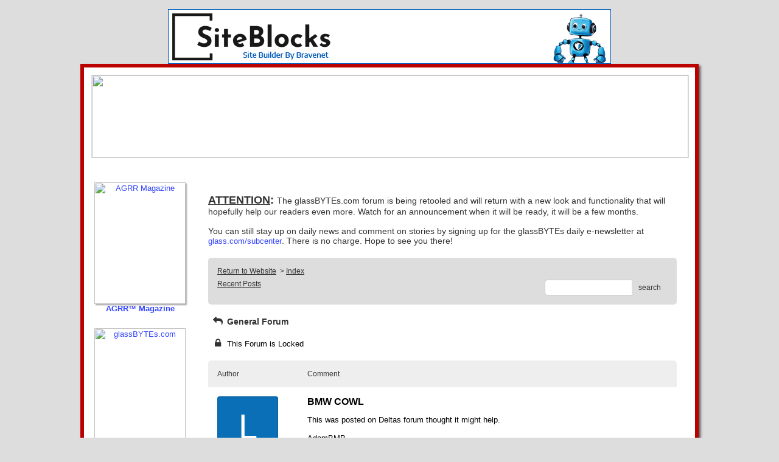

--- FILE ---
content_type: text/html; charset=UTF-8
request_url: http://pub24.bravenet.com/forum/static/show.php?usernum=2036554146&frmid=6&msgid=539369&cmd=show
body_size: 56897
content:

<meta http-equiv="X-UA-Compatible" content="IE=edge">
<meta name="viewport" content="width=device-width, initial-scale=1">
   <!DOCTYPE HTML PUBLIC "-//W3C//DTD HTML 4.01 Transitional//EN" "http://www.w3.org/TR/html4/loose.dtd">
<html>
<head>
    <title>  - A Bravenet.com Forum</title>
    <link rel="shortcut icon" href="//www.bravenet.com/favicon.ico">

        <meta http-equiv="Content-Type" content="text/html; charset=UTF-8" />
            <meta name="host" content="">
    <meta name="remoteip" content="3.128.201.110">
    <meta http-equiv="imagetoolbar" content="no">
        <link rel="canonical" href="http://pub24.bravenet.com/forum/static/show.php?usernum=2036554146&amp;frmid=6&amp;msgid=539369&amp;cmd=show">


    <script language="javascript" type="text/javascript">
      	      document.domain = "bravenet.com";
      
    
    function mailto(domain,user)
    {
        document.location.href = "mailto:" + user + "@" + domain;
    }

    function PopupWindow(href, w, h, settings)
    {
        leftpos = (screen.width) ? (screen.width-w)/2 : 0;
        toppos = (screen.height) ? (screen.height-h)/2 : 0;
        settings = 'height='+h+',width='+w+',top='+toppos+',left='+leftpos+' '+settings;
        popwin = window.open(href, 'popupwin', settings);
        popwin.focus();
    }
        </script>
    
    <style type="text/css">

        #headerWrapper { background: url('//assets.bravenet.com/bravenet/images/secure_service/background_secure.gif') repeat-x;}
        .menuText { display: none; }
        #toolsHeader { background: url('//assets.bravenet.com/bravenet/images/secure_service/tools_header.gif') no-repeat; width: 980px; height: 114px; margin: auto; }
        #toolsHeaderConduit { background: url('//assets.bravenet.com/common/images/webtools/default_tools_top.gif') no-repeat; width: 980px; height: 114px; margin: auto; }
        #viewUpgrade a { color: #ff5b0a; }
        #viewUpgrade { float: right; font-family: trebuchet MS, arial; height: 79px; font-weight: bold; font-size: 12pt; margin: 0px; }
        #upgradeWrapper { padding-top: 25px; color: #666; }
        #upgradeWrapper a, #upgradeWrapper a:visited { color: #FF5B0A; }

        #toolsNav { height: 35px; width: 920px; clear: both; }

        .conduitBar { position: relative; top: 80px; }
        #bn_footerad_container {
            width: 100%;
            position: fixed;
            bottom: 0;
            background-color: rgba(0, 0, 0, 0.5);
            padding-top: 10px;
            border-top: 1px solid #000;
        }

        #bn_footerad {
            background-color: transparent;
            height: 100px;
            text-align: center;
            display: none;
            position: relative;
        }

        #bn_footerad_close {
            cursor: pointer;
            text-decoration: none;
            position: absolute;
            right: 0px;
            top: -11px;
            background-color: #333;
            padding: 3px 5px;
            color: #fff;
        }

        ul#toolsNavBar { list-style-type: none;  width: 950px; height: 35px; }
        ul#toolsNavBar li { float: right; margin-top: 8px; padding: 0 10px; border-left: 1px solid #fff;}
        ul#toolsNavBar li a, ul#toolsNavBar li a:visited { float: left }

        ul#toolsNavBar li a#membersarea, ul#toolsNavBar li a#membersarea:visited { background: url('//assets.bravenet.com/bravenet/images/secure_service/menu_members_area.gif') no-repeat; width: 99px; height: 17px; }
        ul#toolsNavBar li a#membersarea:hover { background: url('//assets.bravenet.com/bravenet/images/secure_service/menu_members_area2.gif') no-repeat; width: 99px; height: 17px; }

        ul#toolsNavBar li a#servicemanager, ul#toolsNavBar li a#servicemanager:visited { background: url('//assets.bravenet.com/bravenet/images/secure_service/menu_service_menu.gif') no-repeat; width: 115px; height: 17px; }
        ul#toolsNavBar li a#servicemanager:hover { background: url('//assets.bravenet.com/bravenet/images/secure_service/menu_service_menu2.gif') no-repeat; width: 115px; height: 17px; }

        ul#toolsNavBar li a#viewloggedout, ul#toolsNavBar li a#viewloggedout:visited { background: url('//assets.bravenet.com/bravenet/images/secure_service/menu_logged_out_view.gif') no-repeat; width: 182px; height: 17px; }
        ul#toolsNavBar li a#viewloggedout:hover {  background: url('//assets.bravenet.com/bravenet/images/secure_service/menu_logged_out_view2.gif') no-repeat; width: 182px; height: 17px; }

        ul#toolsNavBar li a#gethosting, ul#toolsNavBar li a#gethosting:visited { background: url('//assets.bravenet.com/common/images/webtools/menu_gethosting.gif') no-repeat; width: 143px; height: 17px; }
        ul#toolsNavBar li a#gethosting:hover { background: url('//assets.bravenet.com/common/images/webtools/menu_gethosting2.gif') no-repeat; width: 143px; height: 17px; }

        ul#toolsNavBar li a#gettools, ul#toolsNavBar li a#gettools:visited { background: url('//assets.bravenet.com/common/images/webtools/menu_gettools.gif') no-repeat; width: 128px; height: 17px; }
        ul#toolsNavBar li a#gettools:hover { background: url('//assets.bravenet.com/common/images/webtools/menu_gettools2.gif') no-repeat; width: 128px; height: 17px; }

        .formbutton {border:1px solid #969696;font:11px tahoma,arial,helvetica;background-color: #eeeeee;}

        #colorSwatch {z-index: 20; display: none; text-align: center; position: absolute; left: 9px; top: 0px; background-color: #fff; border: 1px solid black; padding: 1px 6px 1px 6px;}

        #sBar { text-align: center;}
        #sBar ul li a, #sBar ul li a:visited {font: bold 11px tahoma,arial; text-decoration: underline; color: #004891;}

        #miniBarList { text-align: center; margin: auto; padding: 0px; height: 29px; margin-bottom: 10px; width: 728px; max-width: 100%;  }
        #miniBarList li { list-style-type: none; margin: 0px; padding: 0; float: left; }
        #miniBarList li img { float: left; border: 0px; max-width: 100vw; }
        #miniBarList li strong a, #miniBarList li strong a:visited { color:#0000ff; font-size: 15px; font-family: arial, helvetica; }
        #miniBarList li strong { float: left; margin: 6px 0px 0px 5px; font-size: 15px; font-family: arial, helvetica; cursor: hand; }
        #miniBarList li.trial { padding: 0px; margin: 0px; float: none;}
        #miniBarList li.trial img { float: right;}

        .blackBorder { border: 1px solid black; }
        .cancelButton { text-align: left; font: 10px tahoma; padding-top: 2px; text-align: center; }
        .centeringBar { margin-top: 30px; margin-bottom: 5px; }
        .colorTable { cursor: pointer; border-collapse: collapse; }
        .tableColorBorder { border: 1px solid #000000; font-size: 2px; width: 6px; height: 6px; background-color: #000000; }

                .pagerbutton            { text-align: center; padding:2px; border:1px solid #000000;font:12px verdana,arial,helvetica;background-color: #ffffff;cursor:pointer; color: #000000; }
        .pagerbutton_over       { background-color: #d1dbff; color: #000000; }
        .pagerbutton_disabled   { cursor: default; padding:2px; color: #aaaaaa;}
        
body { margin: 0px; padding:0px;background-color: #ffffff; font: 12px Arial; color: #333333; font-weight: normal; font-style: normal; text-decoration: none;}
.tablea { background-color: #ffffff; font: 13px Arial, Helvetica, sans-serif; color: #000000; font-weight: normal; font-style: normal; text-decoration: none;}
.tableb { background-color: #eeeeee; font: 13px Arial, Helvetica, sans-serif; color: #000000; font-weight: normal; font-style: normal; text-decoration: none;}
.title { font: 22px Arial; color: #ee0044; font-weight: normal; font-style: normal; text-decoration: none; }
.text { font: 12px Arial; color: #333333; font-weight: normal; font-style: normal; text-decoration: none; }

.subject { font: 12px Arial; color: #333333; font-weight: normal; font-style: normal; text-decoration: none; }
.subject a { font: 13px Arial, Helvetica, sans-serif; color: #3344ff; font-weight: normal; font-style: normal; text-decoration: none; }
.subject a:visited { font: 13px Arial, Helvetica, sans-serif; color: #6699CC; font-weight: normal; font-style: normal; text-decoration: none; }
.subject a:hover { font: 13px Arial, Helvetica, sans-serif; color: #6699CC; font-weight: normal; font-style: normal; text-decoration: none; }


a                 { font: 13px Arial, Helvetica, sans-serif; color: #3344ff; font-weight: normal; font-style: normal; text-decoration: none; }
a:visited         { font: 13px Arial, Helvetica, sans-serif; color: #3344ff; font-weight: normal; font-style: normal; text-decoration: none; }
a:hover           { font: 13px Arial, Helvetica, sans-serif; color: #3344ff; font-weight: normal; font-style: normal; text-decoration: none; }

.tablea a         { font: 13px Arial, Helvetica, sans-serif; color: #3344ff; font-weight: normal; font-style: normal; text-decoration: none; text-decoration: underline; }
.tablea a:visited { font: 13px Arial, Helvetica, sans-serif; color: #6699CC; font-weight: normal; font-style: normal; text-decoration: none; text-decoration: underline; }
.tablea a:hover   { font: 13px Arial, Helvetica, sans-serif; color: #6699CC; font-weight: normal; font-style: normal; text-decoration: none; text-decoration: underline; }

    </style>
    <link rel="stylesheet" href="//assets.bravenet.com/bn/bravenet/css/service_preview.css">
    <link rel="stylesheet" href="//assets.bravenet.com/bn/css/jq.ui.css.php?serverUrl=//assets.bravenet.com">

    <script type="text/javascript" src="//assets.bravenet.com/bn/js/jquery/jquery.js"></script>
    <script type="text/javascript">var BNJQ = jQuery.noConflict();</script>
    <script type="text/javascript" src="//assets.bravenet.com/bn/js/jquery/plugins/jquery-ui-1.7.2.custom.min.js"></script>
  <script type="text/javascript" src="//assets.bravenet.com/bn/js/jquery/plugins/jquery.qtip-src.js"></script>
  <script type="text/javascript" src="//assets.bravenet.com/bn/js/jquery/plugins/jquery.autogrow.js"></script>
  <script type="text/javascript" src="//assets.bravenet.com/bn/js/jquery/plugins/jquery.address-1.2.2.min.js?strict=0&autoUpdate=1&crawling=1"></script>
  <script type="text/javascript" src="//assets.bravenet.com/bravenet/jquery.gritter.js"></script>
      <script type="text/javascript">
    (function ($) {
      $(document).ready(function () {
//        $('.hide-toolbar').bind('click', function () {
//          $('.bn-service-preview-nav-expanded').slideUp(250, function () {
//            $('.bn-service-preview-nav-collapsed').show();
//          });
//        });
//        $('.show-toolbar').bind('click', function () {
//          $('.bn-service-preview-nav-collapsed').hide();
//            $('.bn-service-preview-nav-expanded').slideDown(500);
//        });
              });
    })(BNJQ);
    function goServiceManager() { window.location.href='/forum/'; }
  </script>
  <script type="text/javascript" src="//assets.bravenet.com/bn/js/bnui.js"></script>
  <script type="text/javascript" src="//assets.bravenet.com/bn/js/uiInit.js"></script>
  <script type="text/javascript" src="//assets.bravenet.com/bravenet/altcha.js"></script>
    

        
    
        <link rel="stylesheet" href="/forum/css/forum.css.php?usernum=2036554146&service_wrapper=bn-forum-container-2036554146&static=true">
            <script type="text/javascript" src="//apps.bravenet.com/libraries/jquery-1.5.1.js"></script>
    <script type="text/javascript">
    var Bravenet = {};
    Bravenet.jQuery = jQuery.noConflict(true);
    </script>
    
    
  <script type="text/javascript" src="https://apps.bravenet.com/libraries/emoji.min.js"></script>
  <script type="text/javascript" src="https://apps.bravenet.com/libraries/wdt-emoji-bundle.min.js"></script>
  </head>
<body id="" class="forum">





<!-- padding-top:30px;padding-bottom:15px; when not infolinks -->
    <div align="center" style="text-align:center;margin:auto;">
      <script type="text/javascript" src="https://assets.bnidx.com/tools-ugc/js/loader.js"></script>    </div>

<!DOCTYPE html PUBLIC "-//W3C//DTD XHTML 1.0 Transitional//EN" "http://www.w3.org/TR/xhtml1/DTD/xhtml1-transitional.dtd">
<html xmlns="http://www.w3.org/1999/xhtml">
<head>
<meta http-equiv="Content-Type" content="text/html; charset=utf-8" />
<title>AGRR&trade; magazine/glassBYTEs.com&trade; Message Forum</title>
<script type="text/javascript">

  var _gaq = _gaq || [];
  _gaq.push(['_setAccount', 'UA-17249313-15']);
  _gaq.push(['_trackPageview']);

  (function() {
    var ga = document.createElement('script'); ga.type = 'text/javascript'; ga.async = true;
    ga.src = ('https:' == document.location.protocol ? 'https://ssl' : 'http://www') + '.google-analytics.com/ga.js';
    var s = document.getElementsByTagName('script')[0]; s.parentNode.insertBefore(ga, s);
  })();

</script>
</head>

<body style="background-color:#ddd; margin-top:15px; margin-bottom:30px;">
<div style="width:980px; padding:12px; margin-top:18px; margin:0 auto; border:solid 6px #bb0000; box-shadow:3px 3px 4px #555; -moz-box-shadow:3px 3px 4px #555; -webkit-box-shadow:3px 3px 4px #555; background-color:#fff;">
<div><img src="http://www.agrrmag.com/forum_template/images/header.jpg" width="980" height="135" border="0" style="border:solid 1px #ddd;" /></div>
<div style="width:160px; display:inline-block; vertical-align:top; font-family:Arial; font-size:11px; text-align:center; padding-top:15px; padding-right:10px; margin-right:13px;">
<!-- AddThis Button BEGIN -->
<div class="addthis_toolbox addthis_default_style addthis_32x32_style" style="margin-top:8px; margin-left:7px; margin-bottom:25px;">
<a class="addthis_button_preferred_1"></a>
<a class="addthis_button_preferred_2"></a>
<a class="addthis_button_preferred_3"></a>
<a class="addthis_button_compact"></a>
</div>
<center>
<script type="text/javascript" src="http://s7.addthis.com/js/250/addthis_widget.js#pubid=capsrock"></script>
<!-- AddThis Button END -->
</center>

<p style="margin-bottom:25px;"><a href="http://www.agrrmag.com" target="_blank"><img src="http://industry.glass.com/images/currentagrr.jpg" width="150" height="200" border="0" alt="AGRR Magazine" style="box-shadow:2px 2px 2px #aaa; -moz-box-shadow:2px 2px 2px #aaa; -webkit-box-shadow:2px 2px 2px #aaa;" /><br>
<b>AGRR&trade; Magazine</b></a></p>

<p style="margin-bottom:25px;"><!-- Revive Adserver Asynchronous JS Tag - Generated with Revive Adserver v4.1.4 -->
<ins data-revive-zoneid="119" data-revive-id="31f6bf08f60a7a19262f37df8e7935cc"></ins>
<script async src="//glass-digital.com/bozo/www/delivery/asyncjs.php"></script></p>

<p style="margin-bottom:25px;"><a href="http://www.glassbytes.com" target="_blank"><img src="http://www.agrrmag.com/forum_template/images/promo_glassbytes.jpg" width="150" height="200" border="0" alt="glassBYTEs.com"></a></p>
<p style="margin-bottom:25px;"><a href="http://www.agrss.com" target="_blank"><img src="http://www.glassbytes.com/images/logo_agrss_member_150x100.jpg" width="150" height="100" border="0" alt="AGRSS" style="box-shadow:2px 2px 2px #aaa; -moz-box-shadow:2px 2px 2px #aaa; -webkit-box-shadow:2px 2px 2px #aaa;" /></a></p>
<p style="margin-bottom:25px;"><a href="http://www.nwraassociation.org" target="_blank"><img src="http://www.agrrmag.com/forum_template/images/logo_nwra.png" width="150" height="78" border="0" alt="NWRA"></a></p>
<p style="margin-bottom:25px;"><a href="https://www.glassbytes.com/pdf/kmr-privacy-policy.pdf" target="_blank">Key Media &amp; Research<br>Privacy Policy</a></p>
<p><script type="text/javascript"><!--
google_ad_client = "pub-8157708004698749";
/* 160x600 gb forum sidebar */
google_ad_slot = "4277111769";
google_ad_width = 160;
google_ad_height = 600;
//-->
</script>
<script type="text/javascript"
src="http://pagead2.googlesyndication.com/pagead/show_ads.js">
</script></p>
</div>
<div style="width:780px; display:inline-block; margin-top:10px;">
<center>  <div id="bn-forum-system-message" style="display:none;"></div>
<div id="bn-pagination-history" class="editable edit-page_colors" rel="title:Forum Page Settings,width:800,height:90%,useSave:true,refreshOnClose:true"></div>
<div class="bn-service-wrapper">
  <div id="bn-forum-container-2036554146">
    <div class="bn-forum-container">
      <div class="bn-forum-header">
        <div class="bn-forum-header-title editable edit-header" rel="title:Forum Header Settings,width:800,height:90%,useSave:true,refreshOnClose:true">
                    <div class="bn-forum-header-title-content">
                          <p><br></p><div align="left"><font size="4" face="Arial"><b><u>ATTENTION</u>:&nbsp;</b></font><font size="2" face="Arial"></font><font size="2" face="Arial"></font>The glassBYTEs.com forum is being retooled and will return with a new look and functionality that will hopefully help our readers even more. Watch for an announcement when it will be ready, it will be a few months.<br><br>You can still stay up on daily news and comment on stories by signing up for the glassBYTEs daily e-newsletter at <a data-cke-saved-href="http://www.XXXXX" href="http://www.XXXXX">glass.com/subcenter</a>. There is no charge. Hope to see you there!<br></div>                      </div>
        </div>
        <div class="editable edit-forum" rel="title:Forum Style Settings,width:800,height:90%,useSave:true,refreshOnClose:true"></div>
        <div class="bn-forum-topnav">
                    <div class="bn-mobilenav" style="display:none;">
            <a onclick="Bravenet.jQuery('.bn-mobile-nav-dropdown').toggle();"><i class="bn-icon bn-icon-down-open"></i>Menu</a>
            <div class="bn-mobile-nav-dropdown" style="display:none;">
              <a target="_self" href="http://www.glassbytes.com">Return to Website</a><span class="bc-separator" style="font:12px Arial,sans-serif;">&nbsp;&nbsp;></span> <a href="show.php?usernum=2036554146&frmid=6">Index</a>                    <a href="show.php?usernum=2036554146&frmid=6&cmd=showrecent&cp=0">Recent&nbsp;Posts</a>            </div>
          </div>
                    <div class="bn-forum-header-links">
          <div class="bn-forum-breadcrumb">
            <a target="_self" href="http://www.glassbytes.com">Return to Website</a><span class="bc-separator" style="font:12px Arial,sans-serif;">&nbsp;&nbsp;></span> <a href="show.php?usernum=2036554146&frmid=6">Index</a>          </div>
          <div class="bn-forum-topnav-separator"></div>
          <div class="bn-forum-subnav-links">      <a href="show.php?usernum=2036554146&frmid=6&cmd=showrecent&cp=0">Recent&nbsp;Posts</a></div>
          <div class="bn-forum-actions">
          	<div class="bn-forum-action-links">&nbsp;</div>
          	<div class="bn-forum-action-search">
          	  <form id="forum_search_form" name="forum_search_form" enctype="application/x-www-form-urlencoded" method="post" action="/forum/static/show.php" onsubmit="" accept-charset="utf-8" style="display: inline;">

<input type="hidden" name="form_key" value="14390c16b4e632c6244ec4247f73e84c7309a95d" belongsToForm="forum_search_form" id="form_key" />

<input type="hidden" name="form_name" value="forum_search_form" belongsToForm="forum_search_form" id="form_name" />

<input type="hidden" name="forum_search_form_submitted" value="1" belongsToForm="forum_search_form" id="forum_search_form_submitted" />

<input type="text" name="emailaddress_bnet" id="emailaddress_bnet" value="" style="display:none;" belongsToForm="forum_search_form" />

<input type="text" name="searchfor" id="searchfor" value="" class="bn-forum-search-input" belongsToForm="forum_search_form" />

<input type="hidden" name="searchby" value="all" belongsToForm="forum_search_form" id="searchby" />

<input type="hidden" name="usernum" value="2036554146" belongsToForm="forum_search_form" id="usernum" />

<input type="hidden" name="cmd" value="search" belongsToForm="forum_search_form" id="cmd" />

<input type="hidden" name="frmid" value="0" belongsToForm="forum_search_form" id="frmid" />

<input type="hidden" name="msgid" value="0" belongsToForm="forum_search_form" id="msgid" />

<button type="submit"name="submit" id="submit" class="button-working" belongsToForm="forum_search_form"><span>search</span></button></form>            </div>
          </div>
          </div>
        </div>
      </div>
<!-- Bravenet Forum Layout Start -->
  
<div class="bn-forum-threads" id="forum-threads-2036554146">
  <div id="bn-forum-threads-2036554146-table" style="zoom:1;overflow:hidden;">

        <div class="bn-forum-status">
      <div style="zoom:1;overflow:hidden;">
                <div class="bn-forum-status-title">
          <span style="cursor:pointer;" onclick="window.location.href='show.php?usernum=2036554146&frmid=6&cmd=show';"><i class="bn-icon bn-icon-reply"></i> General Forum</span>
                            </div>
                <div class="bn-forum-status-status"></div>
      </div>
    </div>
<div class="bn-forum-post-paging">
    <div class="bn-forum-status-new-post">

                  <span title="Posting is Disabled">
     <i class="bn-icon bn-icon-lock"></i> This Forum is Locked
           </span>
          </div>
    
    
      </div>

    <div id="bn-forum-threads-post">
      <div class="bn-forum-threads-header">
        <div class="bn-forum-threads-post-header-author">Author</div>
        <div class="bn-forum-threads-post-header-comment">Comment</div>
	              <div class="bn-forum-threads-post-header-link">
                      </div>
              </div>

            
              <div id="forum_message_539369" class="bn-forum-row">
  <div class="bn-forum-threads-post-author">
    <a name="bn-forum-post-539369-2036554146"></a>

                    <div class="bn-forum-avatar-2" style="background-color:#0a6fb7">l</div>
              <div class="bn-forum-name"><a id="threadlink-539369" class="bn-forum-thread-link" rel="history" href="show.php?usernum=2036554146&cmd=search&searchby=user&searchfor=Lee&cp=0&frmid=6"><span title="Messages from this User">Lee</span></a></div>
    <div class="bn-forum-date">Mar&nbsp;6,&nbsp;2006 - 5:43PM</div>
      </div>
  <div class="bn-forum-threads-post-comment">
    <div class="bn-forum-message-title">
        <div class="post_reply_buttons">
                            </div>
      <strong>BMW COWL</strong>
    </div>
    <div class="bn-forum-message-body">
      <p>This was posted on Deltas forum thought it might help.<br />
  <br />
AdamBMB  <br />
Junior Member   Join Date: Mar 2006<br />
Posts: 1  <br />
 <br />
 Removing the Cowl on late model BMW's <br />
<br />
--------------------------------------------------------------------------------<br />
<br />
I recently had the opportunity to work on a late model BMW, I think it was 2000 Z5 or something...anyway on the cowl under the drivers side wiper blade is an oval shaped metal piece that I could not remove. Can anyone help me understand why? is there a special tool? or am I just too worried about scarring the car? Please Help<br />
 <br />
 <br />
sydfloyd44  <br />
Member   Join Date: Oct 2003<br />
Location: Pennsylvania<br />
Posts: 82  <br />
 <br />
 Re: Removing the Cowl on late model BMW's <br />
<br />
--------------------------------------------------------------------------------<br />
<br />
This is not one of the brighter designs from BMW. It has to be removed in order to get the cowl off. I use a Snap On 2 jaw gear puller to remove it. I purchased it after running into it for the first time at a BMW dealer. The lead BMW tech showed me his and I bought it off the Snap On truck the same week. The part # is CG-240. Here it is on their site. http://buy1.snapon.com/catalog/parts...&group_id=6097<br />
Never had any luck with any other tool for removing it. Haven't been able to find another brand gear puller that will work. Most are too small or too big. (can't get under hood or not wide enough to get under the edges)<br />
This tool also works great for most wiper arms that are either rusted on or just won't come off with traditional methods, so its usage is for more than just BMW.<br />
I will give you a tip when you do remove it. Before you do, take a black marker and put a SMALL line on the cowl showing the exact direction of it. I have seen many techs put them back on thinking they go straight up/down. Before you remove, you will see that they should be set just slightly clockwise. The line will give you a guide mark to set it back on correct. This is important because how you set this piece determines where the wiper will eventually lay once it is put back on. No fun getting the wiper back on and realizing you have to pull everything back off and readjust.</p>
          </div>
      </div>
</div>

<!-- Forum Image Lightbox Modal -->
<div id="forum-image-modal" tabindex="-1" role="dialog" aria-hidden="true">
  <a class="nav-icon modal-previous" style="cursor: pointer;">‹</a>
  <div class="image-container">
    <img src="" alt="">
    <div class="image-filename"></div>
  </div>
  <a class="nav-icon modal-next" style="cursor: pointer;">›</a>
  <a title="Close" class="close-modal">&times;</a>
</div>

<script type="text/javascript">
  Bravenet.jQuery(function(){
  var emojiConvert = new EmojiConvertor();
  emojiConvert.img_set = 'emojione';
  emojiConvert.img_sets.emojione.sheet = 'https://apps.bravenet.com/css/sheets/sheet_emojione_64_indexed_128.png';
  emojiConvert.allow_native = false;
  emojiConvert.use_sheet = true;
  emojiConvert.init_env();
  Bravenet.jQuery('.bn-forum-threads-post-comment').each(function() {
    var replaced = emojiConvert.replace_colons(Bravenet.jQuery(this).html());
      Bravenet.jQuery(this).html(replaced);
  });
  });
</script>      

      
                        <div id="forum_message_539684" class="bn-forum-row">
  <div class="bn-forum-threads-post-author">
    <a name="bn-forum-post-539684-2036554146"></a>

                    <div class="bn-forum-avatar-2" style="background-color:#de2455">g</div>
              <div class="bn-forum-name"><a id="threadlink-539684" class="bn-forum-thread-link" rel="history" href="show.php?usernum=2036554146&cmd=search&searchby=user&searchfor=GLASSSGOD&cp=0&frmid=6"><span title="Messages from this User">GLASSSGOD</span></a></div>
    <div class="bn-forum-date">Mar&nbsp;7,&nbsp;2006 - 12:29PM</div>
      </div>
  <div class="bn-forum-threads-post-comment">
    <div class="bn-forum-message-title">
        <div class="post_reply_buttons">
                            </div>
      <strong>Re: BMW COWL</strong>
    </div>
    <div class="bn-forum-message-body">
      <p>Thanks Lee,  That is very helpful, appreciate the post.   Dave</p>
          </div>
      </div>
</div>

<!-- Forum Image Lightbox Modal -->
<div id="forum-image-modal" tabindex="-1" role="dialog" aria-hidden="true">
  <a class="nav-icon modal-previous" style="cursor: pointer;">‹</a>
  <div class="image-container">
    <img src="" alt="">
    <div class="image-filename"></div>
  </div>
  <a class="nav-icon modal-next" style="cursor: pointer;">›</a>
  <a title="Close" class="close-modal">&times;</a>
</div>

<script type="text/javascript">
  Bravenet.jQuery(function(){
  var emojiConvert = new EmojiConvertor();
  emojiConvert.img_set = 'emojione';
  emojiConvert.img_sets.emojione.sheet = 'https://apps.bravenet.com/css/sheets/sheet_emojione_64_indexed_128.png';
  emojiConvert.allow_native = false;
  emojiConvert.use_sheet = true;
  emojiConvert.init_env();
  Bravenet.jQuery('.bn-forum-threads-post-comment').each(function() {
    var replaced = emojiConvert.replace_colons(Bravenet.jQuery(this).html());
      Bravenet.jQuery(this).html(replaced);
  });
  });
</script>                  <div id="forum_message_540099" class="bn-forum-row">
  <div class="bn-forum-threads-post-author">
    <a name="bn-forum-post-540099-2036554146"></a>

                    <div class="bn-forum-avatar-2" style="background-color:#d2b428">n</div>
              <div class="bn-forum-name"><a id="threadlink-540099" class="bn-forum-thread-link" rel="history" href="show.php?usernum=2036554146&cmd=search&searchby=user&searchfor=Nalis&cp=0&frmid=6"><span title="Messages from this User">Nalis</span></a></div>
    <div class="bn-forum-date">Mar&nbsp;8,&nbsp;2006 - 1:09PM</div>
      </div>
  <div class="bn-forum-threads-post-comment">
    <div class="bn-forum-message-title">
        <div class="post_reply_buttons">
                            </div>
      <strong>Re: BMW COWL</strong>
    </div>
    <div class="bn-forum-message-body">
      <p>We just installed a w/s on an 98 BMW 70. Had the same problem. Tried heating it, beating it (with the nut on), thought about putting w/s in without removing it or the cowl. Just couldn't bring myself to do that! Went to O'rileys auto parts, got a cheap gear puller. Had to put the puller "L" legs just foward of wiper center. Put tension on it (a lot). Sprayed a lot of silicone on the threaded stud and walked away. 5 min later came back put another twist on the puller and walked away. Came back to it, little more tension then took a flat screwdriver, got it under where the puller was and started to tap with a small hammer. POPPED right off. Wasn't gonna let it get me and didn't.</p>
          </div>
      </div>
</div>

<!-- Forum Image Lightbox Modal -->
<div id="forum-image-modal" tabindex="-1" role="dialog" aria-hidden="true">
  <a class="nav-icon modal-previous" style="cursor: pointer;">‹</a>
  <div class="image-container">
    <img src="" alt="">
    <div class="image-filename"></div>
  </div>
  <a class="nav-icon modal-next" style="cursor: pointer;">›</a>
  <a title="Close" class="close-modal">&times;</a>
</div>

<script type="text/javascript">
  Bravenet.jQuery(function(){
  var emojiConvert = new EmojiConvertor();
  emojiConvert.img_set = 'emojione';
  emojiConvert.img_sets.emojione.sheet = 'https://apps.bravenet.com/css/sheets/sheet_emojione_64_indexed_128.png';
  emojiConvert.allow_native = false;
  emojiConvert.use_sheet = true;
  emojiConvert.init_env();
  Bravenet.jQuery('.bn-forum-threads-post-comment').each(function() {
    var replaced = emojiConvert.replace_colons(Bravenet.jQuery(this).html());
      Bravenet.jQuery(this).html(replaced);
  });
  });
</script>                  <div id="forum_message_540239" class="bn-forum-row">
  <div class="bn-forum-threads-post-author">
    <a name="bn-forum-post-540239-2036554146"></a>

                    <div class="bn-forum-avatar-2" style="background-color:#c81717">b</div>
              <div class="bn-forum-name"><a id="threadlink-540239" class="bn-forum-thread-link" rel="history" href="show.php?usernum=2036554146&cmd=search&searchby=user&searchfor=billybubba&cp=0&frmid=6"><span title="Messages from this User">billybubba</span></a></div>
    <div class="bn-forum-date">Mar&nbsp;8,&nbsp;2006 - 7:15PM</div>
      </div>
  <div class="bn-forum-threads-post-comment">
    <div class="bn-forum-message-title">
        <div class="post_reply_buttons">
                            </div>
      <strong>Re: BMW COWL</strong>
    </div>
    <div class="bn-forum-message-body">
      <p>Also used puller, barely fits on there, but after tension(yes alot), tapped(with authority) with hammer a couple of times and it pops off, cuts out the silicone and 5 minute walk away times</p>
          </div>
      </div>
</div>

<!-- Forum Image Lightbox Modal -->
<div id="forum-image-modal" tabindex="-1" role="dialog" aria-hidden="true">
  <a class="nav-icon modal-previous" style="cursor: pointer;">‹</a>
  <div class="image-container">
    <img src="" alt="">
    <div class="image-filename"></div>
  </div>
  <a class="nav-icon modal-next" style="cursor: pointer;">›</a>
  <a title="Close" class="close-modal">&times;</a>
</div>

<script type="text/javascript">
  Bravenet.jQuery(function(){
  var emojiConvert = new EmojiConvertor();
  emojiConvert.img_set = 'emojione';
  emojiConvert.img_sets.emojione.sheet = 'https://apps.bravenet.com/css/sheets/sheet_emojione_64_indexed_128.png';
  emojiConvert.allow_native = false;
  emojiConvert.use_sheet = true;
  emojiConvert.init_env();
  Bravenet.jQuery('.bn-forum-threads-post-comment').each(function() {
    var replaced = emojiConvert.replace_colons(Bravenet.jQuery(this).html());
      Bravenet.jQuery(this).html(replaced);
  });
  });
</script>                  <div id="forum_message_540477" class="bn-forum-row">
  <div class="bn-forum-threads-post-author">
    <a name="bn-forum-post-540477-2036554146"></a>

                    <div class="bn-forum-avatar-2" style="background-color:#d2b428">n</div>
              <div class="bn-forum-name"><a id="threadlink-540477" class="bn-forum-thread-link" rel="history" href="show.php?usernum=2036554146&cmd=search&searchby=user&searchfor=Nalis&cp=0&frmid=6"><span title="Messages from this User">Nalis</span></a></div>
    <div class="bn-forum-date">Mar&nbsp;9,&nbsp;2006 - 1:41PM</div>
      </div>
  <div class="bn-forum-threads-post-comment">
    <div class="bn-forum-message-title">
        <div class="post_reply_buttons">
                            </div>
      <strong>Re: BMW COWL</strong>
    </div>
    <div class="bn-forum-message-body">
      <p>yep... tried that first but it still wouldn't budge.Thats why the silicon. Was trying anything. Plus I am my own csr, manager and tech. Had to awnser the phone a couple times. But it still came off.</p>
          </div>
      </div>
</div>

<!-- Forum Image Lightbox Modal -->
<div id="forum-image-modal" tabindex="-1" role="dialog" aria-hidden="true">
  <a class="nav-icon modal-previous" style="cursor: pointer;">‹</a>
  <div class="image-container">
    <img src="" alt="">
    <div class="image-filename"></div>
  </div>
  <a class="nav-icon modal-next" style="cursor: pointer;">›</a>
  <a title="Close" class="close-modal">&times;</a>
</div>

<script type="text/javascript">
  Bravenet.jQuery(function(){
  var emojiConvert = new EmojiConvertor();
  emojiConvert.img_set = 'emojione';
  emojiConvert.img_sets.emojione.sheet = 'https://apps.bravenet.com/css/sheets/sheet_emojione_64_indexed_128.png';
  emojiConvert.allow_native = false;
  emojiConvert.use_sheet = true;
  emojiConvert.init_env();
  Bravenet.jQuery('.bn-forum-threads-post-comment').each(function() {
    var replaced = emojiConvert.replace_colons(Bravenet.jQuery(this).html());
      Bravenet.jQuery(this).html(replaced);
  });
  });
</script>                  <div id="forum_message_541173" class="bn-forum-row">
  <div class="bn-forum-threads-post-author">
    <a name="bn-forum-post-541173-2036554146"></a>

                    <div class="bn-forum-avatar-2" style="background-color:#fe681e">b</div>
              <div class="bn-forum-name"><a id="threadlink-541173" class="bn-forum-thread-link" rel="history" href="show.php?usernum=2036554146&cmd=search&searchby=user&searchfor=Bob&cp=0&frmid=6"><span title="Messages from this User">Bob</span></a></div>
    <div class="bn-forum-date">Mar&nbsp;11,&nbsp;2006 - 6:47AM</div>
      </div>
  <div class="bn-forum-threads-post-comment">
    <div class="bn-forum-message-title">
        <div class="post_reply_buttons">
                            </div>
      <strong>Re: Re: BMW COWL</strong>
    </div>
    <div class="bn-forum-message-body">
      <p>Buy the wiper puller from a BMW dealer it costs about 100 dollars it takes it right off and putting it back on insert piece into wiper arm and put them on together</p>
          </div>
      </div>
</div>

<!-- Forum Image Lightbox Modal -->
<div id="forum-image-modal" tabindex="-1" role="dialog" aria-hidden="true">
  <a class="nav-icon modal-previous" style="cursor: pointer;">‹</a>
  <div class="image-container">
    <img src="" alt="">
    <div class="image-filename"></div>
  </div>
  <a class="nav-icon modal-next" style="cursor: pointer;">›</a>
  <a title="Close" class="close-modal">&times;</a>
</div>

<script type="text/javascript">
  Bravenet.jQuery(function(){
  var emojiConvert = new EmojiConvertor();
  emojiConvert.img_set = 'emojione';
  emojiConvert.img_sets.emojione.sheet = 'https://apps.bravenet.com/css/sheets/sheet_emojione_64_indexed_128.png';
  emojiConvert.allow_native = false;
  emojiConvert.use_sheet = true;
  emojiConvert.init_env();
  Bravenet.jQuery('.bn-forum-threads-post-comment').each(function() {
    var replaced = emojiConvert.replace_colons(Bravenet.jQuery(this).html());
      Bravenet.jQuery(this).html(replaced);
  });
  });
</script>                  <div id="forum_message_541193" class="bn-forum-row">
  <div class="bn-forum-threads-post-author">
    <a name="bn-forum-post-541193-2036554146"></a>

                    <div class="bn-forum-avatar-2" style="background-color:#de2455">s</div>
              <div class="bn-forum-name"><a id="threadlink-541193" class="bn-forum-thread-link" rel="history" href="show.php?usernum=2036554146&cmd=search&searchby=user&searchfor=Syd&cp=0&frmid=6"><span title="Messages from this User">Syd</span></a></div>
    <div class="bn-forum-date">Mar&nbsp;11,&nbsp;2006 - 8:58AM</div>
      </div>
  <div class="bn-forum-threads-post-comment">
    <div class="bn-forum-message-title">
        <div class="post_reply_buttons">
                            </div>
      <strong>Re: BMW COWL</strong>
    </div>
    <div class="bn-forum-message-body">
      <p>I agree Bob. The BMW tech showed me his and it was a Snap On brand. Have never had to do anything but just hook it under and give it a screw down and it pops everytime without any fight. Like I said, we have looked and looked to find another brand/style that will work at a better price, but just haven't found any that perform.  Well worth the investment.</p>
          </div>
      </div>
</div>

<!-- Forum Image Lightbox Modal -->
<div id="forum-image-modal" tabindex="-1" role="dialog" aria-hidden="true">
  <a class="nav-icon modal-previous" style="cursor: pointer;">‹</a>
  <div class="image-container">
    <img src="" alt="">
    <div class="image-filename"></div>
  </div>
  <a class="nav-icon modal-next" style="cursor: pointer;">›</a>
  <a title="Close" class="close-modal">&times;</a>
</div>

<script type="text/javascript">
  Bravenet.jQuery(function(){
  var emojiConvert = new EmojiConvertor();
  emojiConvert.img_set = 'emojione';
  emojiConvert.img_sets.emojione.sheet = 'https://apps.bravenet.com/css/sheets/sheet_emojione_64_indexed_128.png';
  emojiConvert.allow_native = false;
  emojiConvert.use_sheet = true;
  emojiConvert.init_env();
  Bravenet.jQuery('.bn-forum-threads-post-comment').each(function() {
    var replaced = emojiConvert.replace_colons(Bravenet.jQuery(this).html());
      Bravenet.jQuery(this).html(replaced);
  });
  });
</script>              
    
      </div>
</div>

<script type="text/javascript">
(function($) {
	var desired_width = 790 - 260;
	$('.bn-forum-message-body img').bind('load',function() {
		if($(this).width()>desired_width) {
			$(this).attr('width',desired_width);
		}
	});
})(Bravenet.jQuery);
</script><!-- Bravenet Forum Layout End -->

      <div class="bn-forum-footer">
						<div class="bn-mobilenav" style="display:none;">
				<a onclick="javascript:history.go(-1);">&laquo; back</a>
			</div>
				    <div class="bn-forum-breadcrumb">
	      <a target="_self" href="http://www.glassbytes.com">Return to Website</a><span class="bc-separator" style="font:12px Arial,sans-serif;">&nbsp;&nbsp;></span> <a href="show.php?usernum=2036554146&frmid=6">Index</a>	    </div>
	    <div class="bn-forum-timezone">
    	      	  <!--All times are GMT-->
    	  		</div>
      </div>
      <div class="bn-branding-adplacement">
		  		   <script type="text/javascript">
   function get_imps()
        {
            var t = document.getElementsByTagName('html');
            var arr = t[0].innerHTML.match(/redvase\.bravenet\.com\/track\/impression\/[^"' ]+/g);
            if (arr instanceof Array) {
            lastValue = '';
            result = new Array;
            for (var i=0; i<arr.length; i++)
            {
                var curValue=arr[i];
                if (curValue != lastValue)
                {
                        result[result.length] = curValue;
                }
                lastValue=curValue;
            }
            return result.join(',').replace(/\//g,'%2F');
            } else {
            return '';
            }
        }

   function get_abuse_link(__service)
   {
     if (__service == 'guestbook') {
       tag = '<a href="//www.bravenet.com/global/adproblem.php?ads_seen='+get_imps()+'" style="text-decoration: underline; color: rgb(85, 85, 85);" target="_blank">Report Problem Ad</a>';
     } else if (__service == 'forum') {
       tag = '<a href="//www.bravenet.com/global/adproblem.php?ads_seen='+get_imps()+'" style="text-decoration: underline; #ffffff" target="_blank">Report Problem Ad</a>';
     } else {
       tag = '<a href="//www.bravenet.com/global/adproblem.php?ads_seen='+get_imps()+'" style="font: bold 11px tahoma, sans-serif; #ffffff" target="_blank">Report Problem Ad</a>';
     }
     o = document.getElementById('abuse-link');
     o.innerHTML = tag;
   }
 </script><div style="margin-bottom:7px;"><a style="font: 13px arial,sans-serif;  text-decoration: none;" 
href="//www.bravenet.com/webtools/forum" target="_new">
Free&nbsp;Forum&nbsppowered by Bravenet&nbsp;</a><br><a style="display:block;margin-top:10px;" 
href="//www.bravenet.com" target="_new">
<img src="https://assets.bravenet.com/bn/front/img/logo_sm_black.png" border="0" align="absmiddle" class="bn-branding" alt="Powered by Bravenet" /></a>	  </div>
    </div>
  </div>
</div>

  <script type="text/javascript"  charset="UTF-8">
    // Utility function to safely initialize libraries with retry logic
    window.BravenetLibraryLoader = {
      // Check if BNManager is available and call a function
      safeBNManager: function(callback, retries) {
        retries = retries || 3;
        if (typeof BNManager !== 'undefined' && typeof callback === 'function') {
          try {
            callback();
          } catch (e) {
            console.error('Error in BNManager callback:', e);
          }
        } else if (retries > 0) {
          console.warn('BNManager not loaded, retrying... (' + (4 - retries) + '/3)');
          setTimeout(function() {
            window.BravenetLibraryLoader.safeBNManager(callback, retries - 1);
          }, 500);
        } else {
          console.error('BNManager not available after all retries');
        }
      },
      
      // Check if DataTable plugin is available and call a function
      safeDataTable: function(callback, retries) {
        retries = retries || 3;
        if (typeof $.fn.dataTable === 'function' && typeof callback === 'function') {
          try {
            callback();
          } catch (e) {
            console.error('Error in DataTable callback:', e);
          }
        } else if (retries > 0) {
          console.warn('DataTable plugin not loaded, retrying... (' + (4 - retries) + '/3)');
          setTimeout(function() {
            window.BravenetLibraryLoader.safeDataTable(callback, retries - 1);
          }, 500);
        } else {
          console.error('DataTable plugin not available after all retries');
        }
      },
      
      // Check if bnFlexibleDataTable plugin is available and call a function
      safeFlexibleDataTable: function(callback, retries) {
        retries = retries || 3;
        if (typeof $.fn.bnFlexibleDataTable === 'function' && typeof callback === 'function') {
          try {
            callback();
          } catch (e) {
            console.error('Error in bnFlexibleDataTable callback:', e);
          }
        } else if (retries > 0) {
          console.warn('bnFlexibleDataTable plugin not loaded, retrying... (' + (4 - retries) + '/3)');
          setTimeout(function() {
            window.BravenetLibraryLoader.safeFlexibleDataTable(callback, retries - 1);
          }, 500);
        } else {
          console.error('bnFlexibleDataTable plugin not available after all retries');
        }
      },
      
      // Check if ForumManager is available and call a function
      safeForumManager: function(callback, retries) {
        retries = retries || 3;
        if (typeof ForumManager !== 'undefined' && typeof callback === 'function') {
          try {
            callback();
          } catch (e) {
            console.error('Error in ForumManager callback:', e);
          }
        } else if (retries > 0) {
          console.warn('ForumManager not loaded, retrying... (' + (4 - retries) + '/3)');
          setTimeout(function() {
            window.BravenetLibraryLoader.safeForumManager(callback, retries - 1);
          }, 500);
        } else {
          console.error('ForumManager not available after all retries');
        }
      },
      
      // Check if toastr is available and call a function
      safeToastr: function(callback, retries) {
        retries = retries || 3;
        if (typeof toastr !== 'undefined' && typeof callback === 'function') {
          try {
            callback();
          } catch (e) {
            console.error('Error in toastr callback:', e);
          }
        } else if (retries > 0) {
          console.warn('toastr not loaded, retrying... (' + (4 - retries) + '/3)');
          setTimeout(function() {
            window.BravenetLibraryLoader.safeToastr(callback, retries - 1);
          }, 500);
        } else {
          console.error('toastr not available after all retries');
        }
      },
      
      // Check if sparkline plugin is available and call a function
      safeSparkline: function(callback, retries) {
        retries = retries || 3;
        if (typeof $.fn.sparkline === 'function' && typeof callback === 'function') {
          try {
            callback();
          } catch (e) {
            console.error('Error in sparkline callback:', e);
          }
        } else if (retries > 0) {
          console.warn('sparkline plugin not loaded, retrying... (' + (4 - retries) + '/3)');
          setTimeout(function() {
            window.BravenetLibraryLoader.safeSparkline(callback, retries - 1);
          }, 500);
        } else {
          console.error('sparkline plugin not available after all retries');
        }
      },
      
      // Check if Tour library is available and call a function
      safeTour: function(callback, retries) {
        retries = retries || 3;
        if (typeof Tour !== 'undefined' && typeof callback === 'function') {
          try {
            callback();
          } catch (e) {
            console.error('Error in Tour callback:', e);
          }
        } else if (retries > 0) {
          console.warn('Tour library not loaded, retrying... (' + (4 - retries) + '/3)');
          setTimeout(function() {
            window.BravenetLibraryLoader.safeTour(callback, retries - 1);
          }, 500);
        } else {
          console.error('Tour library not available after all retries');
        }
      }
    };
    
    // Global error handler for uncaught JavaScript errors
    window.addEventListener('error', function(e) {
      console.warn('JavaScript error caught:', e.message, 'at', e.filename + ':' + e.lineno);
      // Don't prevent default to allow normal error handling
    });
    
    // Global unhandled promise rejection handler
    window.addEventListener('unhandledrejection', function(e) {
      console.warn('Unhandled promise rejection:', e.reason);
      // Prevent the default browser behavior
      e.preventDefault();
    });
    
    (function($){
    	$(document).ready(function(){
    		$('.bn-forum-row:last').addClass('last');
        // Bravenet.jQuery('*[title]').simpletooltip({
        //   'position': 'top',
        //   'background_color': '#000',
        //   'border_width': 2,
        //   'border_color': '#222',
        //   'arrow_width': 6
        // });
        
        // Forum uploaded image caption hover effect
        $('.forum-uploaded-image').hover(
          function() {
            // Skip temporary uploaded images when in new post mode to prevent duplication
            if (window.isNewPostMode && $(this).closest('.bn-forum-threads').not('.is-preview').length && $(this).find('img').attr('src').indexOf('/forum/upload/tmp/') !== -1) {
              return; // Skip this image
            }
            $(this).find('.image-caption').css('opacity', '1');
          },
          function() {
            // Skip temporary uploaded images when in new post mode to prevent duplication
            if (window.isNewPostMode && $(this).closest('.bn-forum-threads').not('.is-preview').length && $(this).find('img').attr('src').indexOf('/forum/upload/tmp/') !== -1) {
              return; // Skip this image
            }
            $(this).find('.image-caption').css('opacity', '0');
          }
        );
        
        // Admin image removal function
        window.removeImageByAdmin = function(imageId, msgId) {
          if (!confirm('Are you sure you want to remove this image? This action cannot be undone.')) {
            return;
          }
          
          // Find and immediately remove the image from DOM (optimistic update)
          // Use data attributes for efficient, direct lookup
          var $imageElement = $('.admin-remove-image[data-image-id="' + imageId + '"]').closest('.forum-uploaded-image');
          
          if ($imageElement) {
            // Add visual feedback - fade out and remove
            $imageElement.css({
              'opacity': '0.3',
              'transition': 'opacity 0.3s ease'
            });
            
            setTimeout(function() {
              $imageElement.fadeOut(300, function() {
                $(this).remove();
              });
            }, 200);
          } else {
            // If we can't find the image element, show an error
            alert('Could not find image to remove. Please refresh the page and try again.');
            return;
          }
          
          // Make the server request
          $.ajax({
            url: '/forum/admin-remove-image/',
            type: 'POST',
            data: {
              image_id: imageId,
              msgid: msgId
            },
            dataType: 'json',
            success: function(response) {
              if (response.success) {
                // Success - image was already removed from DOM
                console.log('Image removed successfully. Post will be marked as edited by moderator.');
                
                // Update the post to show "Edited by Moderator" text
                var $postContainer = $imageElement.closest('.bn-forum-threads-post-comment, .bn-forum-threads-post');
                if ($postContainer.length > 0) {
                  // Check if "Edited by Moderator" text already exists
                  if ($postContainer.find('.edited-by-moderator').length === 0) {
                    // Add the "Edited by Moderator" text
                    var editText = '<div class="edited-by-moderator" style="font-style: italic; color: #666; font-size: 12px; margin-top: 5px;">(Edited by Moderator)</div>';
                    $postContainer.append(editText);
                  }
                }
              } else {
                // Server error - log but don't restore (user already sees it's gone)
                console.log('Server error removing image:', response.error || 'Unknown error');
                // Note: We don't restore the image since the user expects it to be gone
              }
            },
            error: function() {
              // Network error - log but don't restore
              console.log('Network error removing image');
              // Note: We don't restore the image since the user expects it to be gone
            }
          });
        };
        
    	});
    })(Bravenet.jQuery);

    // Forum Image Lightbox Functionality
    (function($) {
      var forumImages = [];
      var currentImageIndex = 0;
      
      // Function to open lightbox with specific image
      window.openForumImageLightbox = function(imageSrc, imageAlt) {
        // Collect all forum images on the page
        forumImages = [];
        $('.forum-uploaded-image img').each(function() {
          // Skip temporary uploaded images when in new post mode to prevent duplication,
          // but DO include them inside preview blocks
          if (window.isNewPostMode && $(this).closest('.bn-forum-threads').not('.is-preview').length && $(this).attr('src').indexOf('/forum/upload/tmp/') !== -1) {
            return; // Skip this image
          }
          forumImages.push({
            src: $(this).attr('src'),
            alt: $(this).attr('alt')
          });
        });
        
        // Find current image index
        currentImageIndex = 0;
        for (var i = 0; i < forumImages.length; i++) {
          if (forumImages[i].src === imageSrc) {
            currentImageIndex = i;
            break;
          }
        }
        
        // Set up modal
        var modal = $('#forum-image-modal');
        var modalImg = modal.find('img');
        var prevBtn = modal.find('.modal-previous');
        var nextBtn = modal.find('.modal-next');
        var closeBtn = modal.find('.close-modal');
        
        // Show/hide navigation buttons
        if (forumImages.length <= 1) {
          prevBtn.hide();
          nextBtn.hide();
        } else {
          prevBtn.show();
          nextBtn.show();
        }
        
        // Set current image and filename
        modalImg.attr('src', imageSrc).attr('alt', imageAlt);
        modal.find('.image-filename').text(imageAlt);
        
        // Show modal
        modal.addClass('active');
        
        // Navigation functions
        function showPrevious() {
          if (forumImages.length > 1) {
            currentImageIndex = (currentImageIndex - 1 + forumImages.length) % forumImages.length;
            modalImg.attr('src', forumImages[currentImageIndex].src).attr('alt', forumImages[currentImageIndex].alt);
            modal.find('.image-filename').text(forumImages[currentImageIndex].alt);
          }
        }
        
        function showNext() {
          if (forumImages.length > 1) {
            currentImageIndex = (currentImageIndex + 1) % forumImages.length;
            modalImg.attr('src', forumImages[currentImageIndex].src).attr('alt', forumImages[currentImageIndex].alt);
            modal.find('.image-filename').text(forumImages[currentImageIndex].alt);
          }
        }
        
        function closeModal() {
          modal.removeClass('active');
        }
        
        // Bind events (using jQuery 1.5.1 compatible methods)
        prevBtn.unbind('click').bind('click', function(e) {
          e.preventDefault();
          e.stopPropagation();
          showPrevious();
        });
        
        nextBtn.unbind('click').bind('click', function(e) {
          e.preventDefault();
          e.stopPropagation();
          showNext();
        });
        
        closeBtn.unbind('click').bind('click', function(e) {
          e.preventDefault();
          e.stopPropagation();
          closeModal();
        });
        
        // Close on background click
        modal.unbind('click').bind('click', function(e) {
          if (e.target === this) {
            closeModal();
          }
        });
        
        // Keyboard navigation
        $(document).unbind('keydown.forumLightbox').bind('keydown.forumLightbox', function(e) {
          if (modal.hasClass('active')) {
            switch(e.which) {
              case 27: // Escape
                closeModal();
                break;
              case 37: // Left arrow
                showPrevious();
                break;
              case 39: // Right arrow
                showNext();
                break;
            }
          }
        });
      };
      
    })(Bravenet.jQuery);
  </script>

  </center>
</div>
<div style="clear:both; padding:15px; background-color: #ddd; font-family:Arial; font-size:12px; color:#333; text-align:center;">
<p>Copyright &copy; 
<script language="javascript">
var date = new Date();
var year = date.getFullYear();
document.write(year);</script> 
<b>AGRR</b>&trade;/glassBYTEs&trade; All rights reserved.<br />
20 PGA Drive, Suite 201, Stafford, Virginia 22554<br />
540-720-5584 (P) 540-720-5687 (F) <a href="mailto:info@agrrmag.com">info@agrrmag.com</a><br />
<a href="http://www.agrrmag.com" target="_blank">www.agrrmag.com</a> / <a href="http://www.glassbytes.com" target="_blank">www.glassbytes.com</a></p>
</div>
</div>
</body>
</html>


<div id="bn-dialog"></div>


</body>
</html>


--- FILE ---
content_type: text/html; charset=utf-8
request_url: https://www.google.com/recaptcha/api2/aframe
body_size: 268
content:
<!DOCTYPE HTML><html><head><meta http-equiv="content-type" content="text/html; charset=UTF-8"></head><body><script nonce="BJEGFpMGIPP77sARtv6JJQ">/** Anti-fraud and anti-abuse applications only. See google.com/recaptcha */ try{var clients={'sodar':'https://pagead2.googlesyndication.com/pagead/sodar?'};window.addEventListener("message",function(a){try{if(a.source===window.parent){var b=JSON.parse(a.data);var c=clients[b['id']];if(c){var d=document.createElement('img');d.src=c+b['params']+'&rc='+(localStorage.getItem("rc::a")?sessionStorage.getItem("rc::b"):"");window.document.body.appendChild(d);sessionStorage.setItem("rc::e",parseInt(sessionStorage.getItem("rc::e")||0)+1);localStorage.setItem("rc::h",'1768763976159');}}}catch(b){}});window.parent.postMessage("_grecaptcha_ready", "*");}catch(b){}</script></body></html>

--- FILE ---
content_type: text/css; charset: UTF-8
request_url: http://pub24.bravenet.com/forum/css/forum.css.php?usernum=2036554146&service_wrapper=bn-forum-container-2036554146&static=true
body_size: 75435
content:
@import 'https://apps.bravenet.com/css/forum/forum.css';
@import 'https://apps.bravenet.com/css/simpletooltip.min.css';
#bn-forum-container-2036554146 {
  width: 100%;
  max-width: 790px;
  margin: 0 auto;
  text-align: left;
  overflow: hidden;
  opacity: 1.0;
  -moz-opacity: 1.0;
}
#bn-forum-container-2036554146 * {
  opacity: 1.0;
  -moz-opacity: 1.0;
  position: static;
  z-index: 0;
  letter-spacing: 0;
  text-transform: none;
  float: none;
}
#bn-forum-container-2036554146 label {
  font-weight: normal;
}
#bn-forum-container-2036554146 .bn-mobile-nav-dropdown {
  margin-top: 15px;
  margin-left: 25px;
  margin-bottom: 20px;
}
#bn-forum-container-2036554146 .bn-mobile-nav-dropdown a {
  display: block;
  margin-bottom: 7px;
  border-bottom: 1px solid rgba(51,51,51,0.1);
  padding-bottom: 7px;
}
#bn-forum-container-2036554146 .bn-mobile-nav-dropdown a:last-child {
  margin-bottom: 0px;
  border-bottom: 0px;
  padding-bottom: 0px;
}
#bn-forum-container-2036554146 .bn-forum-container {
  font: 14px Arial, Helvetica, sans-serif;
  font-weight: normal;
  font-style: normal;
  text-decoration: 0;
  color: #333333;
  background: #ffffff none;
  padding: 5px;
}
#bn-forum-container-2036554146 .bn-forum-container .bn-forum-thread-links-date {
  zoom: 1;
  overflow: hidden;
}
#bn-forum-container-2036554146 .bn-forum-container .bn-forum-thread-links-date .bn-forum-thread-links {
  float: left;
}
#bn-forum-container-2036554146 .bn-forum-container .bn-forum-thread-links-date .bn-forum-thread-date {
  float: right;
}
#bn-forum-container-2036554146 .bn-forum-container a,
#bn-forum-container-2036554146 .bn-forum-container a:visited {
  color: #3344ff;
  font-weight: normal;
  text-decoration: none;
  font-style: normal;
  cursor: pointer;
}
#bn-forum-container-2036554146 .bn-forum-container a:visited {
  color: #6699CC;
}
#bn-forum-container-2036554146 .bn-forum-container a:hover {
  opacity: 0.8 !important;
}
#bn-forum-container-2036554146 .bn-forum-container .bn-forum-threads-post .bn-forum-thread-link:visited,
#bn-forum-container-2036554146 .bn-forum-container #bn-forum-threads-post .bn-forum-thread-link:visited {
  color: #6699CC;
}
#bn-forum-container-2036554146 .bn-forum-container .input-row a {
  text-decoration: underline !important;
  font-weight: normal !important;
  font-style: normal !important;
  color: #000000;
}
#bn-forum-container-2036554146 .bn-forum-container .input-row a.close-bb,
#bn-forum-container-2036554146 .bn-forum-container .input-row a.wdt-closer {
  text-decoration: none !important;
}
#bn-forum-container-2036554146 .bn-forum-container .divider {
  border: ;
  margin-top: ;
}
#bn-forum-container-2036554146 .bn-forum-container .divider:last-child {
  display: none;
}
#bn-forum-container-2036554146 .bn-forum-container .bn-forum-header .bn-forum-header-title {
  text-align: center;
}
#bn-forum-container-2036554146 .bn-forum-container .bn-forum-header .bn-forum-header-title-image img {
  max-width: 100% !important;
}
#bn-forum-container-2036554146 .bn-forum-container .bn-forum-header .bn-forum-header-title-links {
  zoom: 1;
  margin: 20px 0 0 0;
}
#bn-forum-container-2036554146 .bn-forum-container .bn-forum-header .bn-forum-header-title-content h3 {
  font: 22px Arial;
  font-weight: normal;
  font-style: normal;
  text-decoration: none;
  color: #ee0044;
  padding-top: 0;
  margin: 0 0 10px 0;
}
#bn-forum-container-2036554146 .bn-forum-container .bn-forum-topnav,
#bn-forum-container-2036554146 .bn-forum-container .bn-forum-footer {
  background-color: #dddddd;
  color: #333333;
  margin-top: 20px;
  zoom: 1;
  overflow: hidden;
  font-weight: normal;
  font-size: ;
  padding: 15px;
  border-radius: 5px;
}
#bn-forum-container-2036554146 .bn-forum-container .bn-forum-topnav a,
#bn-forum-container-2036554146 .bn-forum-container .bn-forum-topnav a:visited,
#bn-forum-container-2036554146 .bn-forum-container .bn-forum-footer a,
#bn-forum-container-2036554146 .bn-forum-container .bn-forum-footer a:visited {
  font: 12px Arial, Helvetica, sans-serif;
  font-weight: normal;
  font-style: normal;
  text-decoration: underline;
  text-decoration: underline;
  color: #333333;
}
#bn-forum-container-2036554146 .bn-forum-container .bn-forum-topnav .bn-forum-breadcrumb,
#bn-forum-container-2036554146 .bn-forum-container .bn-forum-footer .bn-forum-breadcrumb {
  float: left;
}
#bn-forum-container-2036554146 .bn-forum-container .bn-forum-topnav .bn-forum-breadcrumb,
#bn-forum-container-2036554146 .bn-forum-container .bn-forum-topnav .bn-forum-curtime {
  font: 12px Arial, Helvetica, sans-serif;
  font-weight: normal;
  font-style: normal;
  text-decoration: none;
  margin-bottom: 5px;
}
#bn-forum-container-2036554146 .bn-forum-container .bn-forum-topnav a,
#bn-forum-container-2036554146 .bn-forum-container .bn-forum-topnav a:visited {
  font: 12px Arial, Helvetica, sans-serif;
  font-weight: normal;
  font-style: normal;
  text-decoration: underline;
  text-decoration: underline;
}
#bn-forum-container-2036554146 .bn-forum-container .bn-forum-topnav input,
#bn-forum-container-2036554146 .bn-forum-container .bn-forum-topnav select {
  font: 12px Arial, Helvetica, sans-serif;
  font-weight: normal;
  font-style: normal;
  text-decoration: none;
}
#bn-forum-container-2036554146 .bn-forum-container .bn-forum-topnav button {
  font: 12px Arial, Helvetica, sans-serif;
  font-weight: normal;
  font-style: normal;
  text-decoration: none;
}
#bn-forum-container-2036554146 .bn-forum-container .bn-forum-topnav .bn-forum-curtime {
  float: right;
}
#bn-forum-container-2036554146 .bn-forum-container .bn-forum-topnav .bn-forum-topnav-separator {
  filter: Alpha(opacity=30);
  opacity: 0.3;
  -moz-opacity: 0.3;
  clear: both;
  height: 1px;
  border-top: 1px solid transparent;
  font-size: 1px;
  overflow: hidden;
}
#bn-forum-container-2036554146 .bn-forum-container .bn-forum-topnav .bn-forum-subnav-links {
  float: left;
  line-height: 26px;
}
#bn-forum-container-2036554146 .bn-forum-container .bn-forum-topnav .bn-forum-subnav-links a {
  margin-right: 5px;
}
#bn-forum-container-2036554146 .bn-forum-container .bn-forum-topnav .bn-forum-subnav-links a:last-child {
  margin-right: 0px;
}
#bn-forum-container-2036554146 .bn-forum-container .bn-forum-topnav .bn-forum-actions {
  font: 13px Arial, Helvetica, sans-serif;
  font-weight: normal;
  font-style: normal;
  text-decoration: none;
  color: #333333;
  float: right;
  zoom: 1;
  overflow: hidden;
  line-height: 18px \9;
}
#bn-forum-container-2036554146 .bn-forum-container .bn-forum-topnav .bn-forum-actions .bn-forum-link-print {
  background: transparent url('//assets.bravenet.com/common/images/forum/iconsets/1/print.gif') center left no-repeat;
  padding-left: 21px;
  line-height: 16px;
  margin-right: 5px;
}
#bn-forum-container-2036554146 .bn-forum-container .bn-forum-topnav .bn-forum-action-links {
  float: left;
}
#bn-forum-container-2036554146 .bn-forum-container .bn-forum-topnav .bn-forum-action-search {
  float: right;
  box-shadow: inset 0px 1px 5px 0px rgba(0,0,0,0.1);
  border-radius: 5px;
  position: relative;
}
#bn-forum-container-2036554146 .bn-forum-container .bn-forum-topnav .bn-forum-action-search input,
#bn-forum-container-2036554146 .bn-forum-container .bn-forum-topnav .bn-forum-action-search .bn-forum-select-box {
  border: 1px solid #ccc;
  background-color: #fff;
  border-right: 0;
  display: inline-block;
  color: #000;
  box-sizing: border-box;
  font-size: 12px;
  font-family: Arial, Helvetica, sans-serif;
  padding: 5px 10px;
  border-radius: 5px;
  margin-right: 10px;
  text-decoration: none !important;
}
#bn-forum-container-2036554146 .bn-forum-container .bn-forum-topnav .bn-forum-action-search .bn-forum-select-box {
  padding: 3.5px 5px;
}
#bn-forum-container-2036554146 .bn-forum-container .bn-forum-topnav .bn-forum-action-search select {
  padding: 0;
  margin: 0;
  border: 0;
  line-height: 0;
  font-size: 0;
  background: transparent;
  color: #000;
  box-sizing: content-box;
  font-size: 12px;
  font-family: Arial, Helvetica, sans-serif;
  background: transparent;
}
#bn-forum-container-2036554146 .bn-forum-container .bn-forum-topnav .bn-forum-action-search input#searchfor {
  width: 16em;
  padding-right: 5em;
}
#bn-forum-container-2036554146 .bn-forum-container .bn-forum-topnav .bn-forum-action-search input#searchfor:focus,
#bn-forum-container-2036554146 .bn-forum-container .bn-forum-topnav .bn-forum-action-search input#searchfor:active {
  outline: 0;
}
#bn-forum-container-2036554146 .bn-forum-container .bn-forum-topnav .bn-forum-action-search button {
  background-color: #dddddd;
  color: #333333;
  border-radius: 5px;
  padding: 5px;
  cursor: pointer;
  font-size: 12px;
  font-family: Arial, Helvetica, sans-serif;
  padding: 5px 10px;
  border-top-left-radius: 0px !important;
  border-bottom-left-radius: 0px !important;
  border: 0;
  position: absolute;
  border: 1px solid #dddddd;
  top: 0;
  right: 0;
  height: 100%;
}
#bn-forum-container-2036554146 .bn-forum-container .bn-forum-topnav .bn-forum-action-search button:hover {
  opacity: 0.8;
}
#bn-forum-container-2036554146 .bn-forum-container .bn-forum-login-form input[type=submit] {
  font: 12px Arial, Helvetica, sans-serif;
  font-weight: normal;
  font-style: normal;
  text-decoration: none;
  color: #333333;
  background-color: #dddddd;
  padding: 5px 10px;
  cursor: pointer;
  border-radius: 5px;
  box-shadow: none;
  border: 0;
}
#bn-forum-container-2036554146 .bn-forum-container .bn-forum-login-form input[type=submit]:hover {
  opacity: 0.8;
}
#bn-forum-container-2036554146 .bn-forum-container .bn-forum-footer .bn-forum-breadcrumb {
  padding: 2px 0px 2px 0px;
  font: 12px Arial, Helvetica, sans-serif;
  font-weight: normal;
  font-style: normal;
  text-decoration: none;
}
#bn-forum-container-2036554146 .bn-forum-container .bn-forum-category {
  margin-top: 20px;
  border: 0;
  overflow: hidden;
}
#bn-forum-container-2036554146 .bn-forum-container .bn-forum-category .bn-forum-threads {
  border: 1px solid #eeeeee;
  margin: 10px 0;
}
#bn-forum-container-2036554146 .bn-forum-container .bn-forum-category .bn-forum-threads-header .bn-forum-threads-post-header {
  width: 60%;
  float: left;
}
#bn-forum-container-2036554146 .bn-forum-container .bn-forum-category .bn-forum-threads-header .bn-forum-threads-views-header {
  width: 10%;
  float: left;
  text-align: center;
}
#bn-forum-container-2036554146 .bn-forum-container .bn-forum-category .bn-forum-threads-header .bn-forum-threads-lastpost-header {
  width: 20%;
  float: left;
  text-align: right;
}
#bn-forum-container-2036554146 .bn-forum-container .bn-forum-category .bn-forum-row {
  box-shadow: none;
}
#bn-forum-container-2036554146 .bn-forum-container .bn-forum-category .bn-forum-row .bn-forum-threads-post {
  width: 60%;
  float: left;
}
#bn-forum-container-2036554146 .bn-forum-container .bn-forum-category .bn-forum-row .bn-forum-threads-post .bn-forum-icon {
  float: left;
  padding: 0 16px 0 0;
}
#bn-forum-container-2036554146 .bn-forum-container .bn-forum-category .bn-forum-row .bn-forum-threads-post .bn-forum-icon .bn-icon {
  top: -5px;
}
#bn-forum-container-2036554146 .bn-forum-container .bn-forum-category .bn-forum-row .bn-forum-threads-post .bn-forum-threads-title {
  padding-left: 40px;
  padding-right: 5px;
}
#bn-forum-container-2036554146 .bn-forum-container .bn-forum-category .bn-forum-row .bn-forum-threads-stats {
  width: 10%;
  float: left;
  text-align: center;
}
#bn-forum-container-2036554146 .bn-forum-container .bn-forum-category .bn-forum-row .bn-forum-threads-lastpost {
  width: 20%;
  float: right;
  text-align: right;
}
#bn-forum-container-2036554146 .bn-forum-container .bn-forum-status {
  zoom: 1;
  overflow: hidden;
  margin: 20px 0 5px 0;
  color: #333333;
  font-family: Arial, Helvetica, sans-serif;
  font-size: 13px;
}
#bn-forum-container-2036554146 .bn-forum-container .bn-forum-status a,
#bn-forum-container-2036554146 .bn-forum-container .bn-forum-status a:visited {
  color: #4d4d4d;
}
#bn-forum-container-2036554146 .bn-forum-container .bn-forum-status .bn-forum-layout-active {
  font: 12px Arial, Helvetica, sans-serif;
  font-weight: normal;
  font-style: normal;
  text-decoration: none;
  color: #333333;
  padding: 5px;
  border-radius: 5px;
  background-color: #dddddd;
  text-decoration: none !important;
  display: inline-block;
}
#bn-forum-container-2036554146 .bn-forum-container .bn-forum-status .bn-forum-layout-active:hover {
  opacity: 0.8;
}
#bn-forum-container-2036554146 .bn-forum-container .bn-forum-status .bn-forum-status-title {
  float: left;
  font: 14px Arial, Helvetica, sans-serif;
  font-weight: normal;
  font-style: normal;
  text-decoration: none;
  color: #333333;
  margin: 0 5px 10px;
  font-weight: bold;
}
#bn-forum-container-2036554146 .bn-forum-container .bn-forum-status .bn-forum-status-title .bn-icon {
  font-size: 13px;
  font-family: ;
}
#bn-forum-container-2036554146 .bn-forum-container .bn-forum-status .bn-forum-status-title span:hover .bn-icon-reply:before {
  transform: scale(1.2,1.2);
}
#bn-forum-container-2036554146 .bn-forum-container .bn-forum-status .bn-forum-status-admin {
  float: left;
  margin-left: 5px;
}
#bn-forum-container-2036554146 .bn-forum-container .bn-forum-status .bn-forum-status-status {
  float: right;
  margin-right: 5px;
}
#bn-forum-container-2036554146 .bn-forum-container .bn-forum-status-new-post {
  display: block;
  margin-left: 5px;
  float: left;
}
#bn-forum-container-2036554146 .bn-forum-container .bn-forum-status-new-post a,
#bn-forum-container-2036554146 .bn-forum-container .bn-forum-status-new-post a:visited {
  font: 12px Arial, Helvetica, sans-serif;
  font-weight: normal;
  font-style: normal;
  text-decoration: none;
  color: #333333;
  padding: 5px 10px;
  border-radius: 5px;
  background-color: #dddddd;
  text-decoration: none;
  display: inline-block;
}
#bn-forum-container-2036554146 .bn-forum-container .bn-forum-status-new-post a:hover,
#bn-forum-container-2036554146 .bn-forum-container .bn-forum-status-new-post a:visited:hover {
  opacity: 0.8;
}
#bn-forum-container-2036554146 .bn-forum-row .bn-forum-threads-post-content {
  padding-left: 40px;
  padding-right: 5px;
}
#bn-forum-container-2036554146 #bn-forum-threads-post .bn-forum-row .bn-forum-threads-post-comment .bn-forum-message-body {
  clear: both;
}
#bn-forum-container-2036554146 .bn-forum-threads-header,
#bn-forum-container-2036554146 .bn-forum-post-form-header,
#bn-forum-container-2036554146 .bn-forum-error-header,
#bn-forum-container-2036554146 .bn-forum-login-header {
  font-weight: bold;
  zoom: 1;
  overflow: hidden;
  background-color: #eeeeee;
  font: 12px Arial, Helvetica, sans-serif;
  font-weight: normal;
  font-style: normal;
  text-decoration: none;
  color: #333333;
  padding: 15px;
}
#bn-forum-container-2036554146 .bn-forum-threads-header a,
#bn-forum-container-2036554146 .bn-forum-post-form-header a,
#bn-forum-container-2036554146 .bn-forum-error-header a,
#bn-forum-container-2036554146 .bn-forum-login-header a {
  font-size: 13px !important;
  font-family: Arial, Helvetica, sans-serif !important;
  color: #333333 !important;
}
#bn-forum-container-2036554146 .bn-forum-post-form-header,
#bn-forum-container-2036554146 .bn-forum-error-header,
#bn-forum-container-2036554146 .bn-forum-login-header {
  border-top-right-radius: 5px;
  border-top-left-radius: 5px;
  margin-top: 20px;
}
#bn-forum-container-2036554146 .bn-forum-error-header {
  font-size: 140%;
}
#bn-forum-container-2036554146 .bn-forum-login {
  border-bottom-right-radius: 5px;
  border-bottom-left-radius: 5px;
  font: 13px Arial, Helvetica, sans-serif;
  font-weight: normal;
  font-style: normal;
  text-decoration: none;
  color: #000000;
}
#bn-forum-container-2036554146 .bn-forum-error-message {
  border-bottom-right-radius: 5px;
  border-bottom-left-radius: 5px;
  text-align: center;
  font: 13px Arial, Helvetica, sans-serif;
  font-weight: normal;
  font-style: normal;
  text-decoration: none;
  color: #000000;
}
#bn-forum-container-2036554146 .bn-forum-threads-header.admin,
#bn-forum-container-2036554146 .bn-forum-post-form-header.admin {
  zoom: 1;
  overflow: hidden;
  background-color: #eeeeee;
  font-weight: bold;
}
#bn-forum-container-2036554146 .bn-forum-threads-header.admin.footer {
  background-color: #eeeeee;
  font-size: 13px;
  font-family: Arial, Helvetica, sans-serif;
}
#bn-forum-container-2036554146 .bn-forum-threads-header.admin.footer a {
  color: #333333;
  font-size: 13px;
  font-family: Arial, Helvetica, sans-serif;
  text-decoration: underline;
}
#bn-forum-container-2036554146 .thread-footer a,
#bn-forum-container-2036554146 .thread-footer {
  font-size: 13px !important;
  color: #333333;
  font-family: Arial, Helvetica, sans-serif !important;
}
#bn-forum-container-2036554146 #bn-forum-threads-post,
#bn-forum-container-2036554146 .bn-forum-post-form {
  margin: 20px 0;
}
#bn-forum-container-2036554146 #bn-forum-threads-post .bn-forum-row {
  border-bottom-left-radius: 0;
  border-bottom-right-radius: 0;
}
#bn-forum-container-2036554146 #bn-forum-threads-post .bn-forum-row:last-child,
#bn-forum-container-2036554146 #bn-forum-threads-post .bn-forum-row.last {
  border-bottom-left-radius: 5px;
  border-bottom-right-radius: 5px;
  border-bottom: 0px !important;
  margin-bottom: 10px;
}
#bn-forum-container-2036554146 .bn-forum-threads .bn-forum-thread-parents.no-border,
#bn-forum-container-2036554146 .bn-forum-threaded-replies {
  border: none !important;
}
#bn-forum-container-2036554146 .bn-forum-threads .bn-forum-thread-parents.no-border {
  padding: 15px;
}
#bn-forum-container-2036554146 #bn-forum-threaded-replies {
  border: none;
  padding: 0px 10px 5px 10px;
}
#bn-forum-container-2036554146 .bn-forum-rules {
  margin: 0 15px;
}
#bn-forum-container-2036554146 .bn-forum-admin-lock-sticky a {
  margin-right: 10px;
}
#bn-forum-container-2036554146 .bn-forum-admin-lock-sticky a:last-child {
  margin-right: 0;
}
#bn-forum-container-2036554146 .bn-forum-admin-lock-sticky-icons {
  margin-left: 20px;
}
#bn-forum-container-2036554146 .bn-forum-row {
  zoom: 1;
  overflow: hidden;
  background-color: #ffffff;
  border-bottom: 2px solid rgba(0,0,0,0.1);
}
#bn-forum-container-2036554146 .bn-forum-threaded-layout {
  background-color: #ffffff;
}
#bn-forum-container-2036554146 #bn-forum-thread-parents {
  clear: both;
  border-radius: 5px;
}
#bn-forum-container-2036554146 .bn-forum-row.last {
  border-bottom: none;
}
#bn-forum-container-2036554146 .bn-forum-row.alt {
  background-color: #eee;
}
#bn-forum-container-2036554146 .bn-forum-row.no-data {
  background-color: #ffffff;
}
#bn-forum-container-2036554146 .bn-forum-threads {
  font: 13px Arial, Helvetica, sans-serif;
  font-weight: normal;
  font-style: normal;
  text-decoration: none;
  color: #000000;
}
#bn-forum-container-2036554146 .bn-forum-threads a,
#bn-forum-container-2036554146 .bn-forum-threads a:visited {
  font-size: 13px;
}
#bn-forum-container-2036554146 .bn-forum-threads.no-data {
  margin-bottom: 30px;
}
#bn-forum-container-2036554146 .bn-forum-post-paging {
  zoom: 1;
  overflow: hidden;
  margin-top: 10px;
}
#bn-forum-container-2036554146 .bn-forum-threads .bn-pager {
  float: right;
  margin: 0px;
  font: 12px Arial, Helvetica, sans-serif;
  font-weight: normal;
  font-style: normal;
  text-decoration: none;
  color: #333333;
  text-decoration: none !important;
  font-size: 0;
}
#bn-forum-container-2036554146 .bn-forum-threads .bn-pager:before,
#bn-forum-container-2036554146 .bn-forum-threads .bn-pager:after {
  display: none;
}
#bn-forum-container-2036554146 .bn-forum-threads .bn-pager a,
#bn-forum-container-2036554146 .bn-forum-threads .bn-pager a:visited,
#bn-forum-container-2036554146 .bn-forum-threads .bn-pager span,
#bn-forum-container-2036554146 .bn-forum-threads .bn-pager strong {
  padding: 5px 0.5em;
  font: 12px Arial, Helvetica, sans-serif;
  font-weight: normal;
  font-style: normal;
  text-decoration: none;
  color: #333333;
  display: inline-block;
  font-weight: normal;
  text-align: center;
  text-decoration: none !important;
}
#bn-forum-container-2036554146 .bn-forum-threads .bn-pager .bn-page-num {
  padding: 5px 1em;
}
#bn-forum-container-2036554146 .bn-forum-threads .bn-pager .bn-icon {
  font-size: 77%;
  vertical-align: middle;
}
#bn-forum-container-2036554146 .bn-forum-threads .bn-pager strong {
  background-color: #dddddd;
  color: #333333;
  border-radius: 5px;
}
#bn-forum-container-2036554146 .bn-forum-threads .bn-pager strong:hover {
  opacity: 0.8;
}
#bn-forum-container-2036554146 .bn-forum-threads .bn-pager .bn-pager-disabled .bn-icon {
  opacity: 0.3;
}
#bn-forum-container-2036554146 .bn-forum-threads .bn-pager.bn-bottom {
  margin-bottom: 10px;
  margin-top: 0;
}
#bn-forum-container-2036554146 #bn-forum-thread-parents {
  border-radius: 5px;
  clear: both;
  overflow: hidden;
  margin: 20px 0;
}
#bn-forum-container-2036554146 #bn-forum-thread-parents .bn-forum-threads-header .bn-forum-threads-post-header {
  width: 44%;
  float: left;
  margin-right: 1%;
}
#bn-forum-container-2036554146 #bn-forum-thread-parents .bn-forum-threads-header .bn-forum-threads-author-header {
  width: 15%;
  float: left;
}
#bn-forum-container-2036554146 #bn-forum-thread-parents .bn-forum-threads-header .bn-forum-threads-views-header {
  width: 10%;
  float: left;
  text-align: center;
}
#bn-forum-container-2036554146 #bn-forum-thread-parents .bn-forum-threads-header .bn-forum-threads-lastpost-header {
  width: 20%;
  float: right;
  text-align: right;
}
#bn-forum-container-2036554146 #bn-forum-thread-parents .bn-forum-row .bn-forum-threads-post .forum-threads-icon {
  float: left;
  padding: 0 5px 0 0;
}
#bn-forum-container-2036554146 #bn-forum-thread-parents .bn-forum-row .bn-forum-threads-post {
  width: 44%;
  float: left;
  margin-right: 1%;
}
#bn-forum-container-2036554146 #bn-forum-thread-parents .bn-forum-row .bn-forum-threads-title,
#bn-forum-container-2036554146 .bn-forum-row .bn-forum-threads-post-content {
  padding-left: 25px;
  padding-right: 5px;
}
#bn-forum-container-2036554146 #bn-forum-thread-parents .bn-forum-row .bn-forum-threads-author {
  width: 15%;
  float: left;
}
#bn-forum-container-2036554146 #bn-forum-thread-parents .bn-forum-row .bn-forum-threads-author a {
  overflow: hidden;
  display: inline-block;
  width: 100%;
  text-overflow: ellipsis;
  white-space: nowrap;
}
#bn-forum-container-2036554146 #bn-forum-thread-parents .bn-forum-row .bn-forum-threads-stats {
  width: 10%;
  float: left;
  text-align: center;
}
#bn-forum-container-2036554146 #bn-forum-thread-parents .bn-forum-row .bn-forum-threads-lastpost {
  width: 20%;
  float: right;
  text-align: right;
}
#bn-forum-container-2036554146 #bn-forum-thread-parents .bn-forum-thread-parent {
  margin: 35px 0px 10px 0px;
}
#bn-forum-container-2036554146 #bn-forum-thread-parents .bn-forum-thread-parent:first-child {
  margin-top: 10px !important;
}
#bn-forum-container-2036554146 #bn-forum-thread-parents .bn-forum-thread-child {
  margin: 0px 0px 10px 0px;
  position: relative;
  clear: left;
}
#bn-forum-container-2036554146 .bn-forum-thread-child .bn-icon:before {
  font-size: 80% !important;
  vertical-align: top;
  float: left;
  margin-bottom: 20px;
  margin-right: 8px;
  margin-top: 2px;
}
#bn-forum-container-2036554146 #bn-forum-thread-parents .bn-forum-threads-header.admin .bn-forum-threads-post-header {
  width: 35%;
  float: left;
}
#bn-forum-container-2036554146 #bn-forum-thread-parents .bn-forum-threads-header.admin .bn-forum-threads-views-header {
  width: 8%;
  float: left;
  text-align: center;
}
#bn-forum-container-2036554146 #bn-forum-thread-parents .bn-forum-threads-header.admin .bn-forum-threads-lastpost-header {
  width: 22%;
  float: right;
  text-align: right;
}
#bn-forum-container-2036554146 #bn-forum-thread-parents .bn-forum-threads-header.admin .bn-forum-threads-post-header {
  width: 35%;
  float: left;
}
#bn-forum-container-2036554146 #bn-forum-thread-parents .bn-forum-threads-header.admin .bn-forum-threads-author-header {
  width: 17%;
  float: left;
}
#bn-forum-container-2036554146 #bn-forum-thread-parents .bn-forum-threads-header.admin .bn-forum-threads-views-header {
  width: 8%;
  float: left;
  text-align: center;
}
#bn-forum-container-2036554146 #bn-forum-thread-parents .bn-forum-threads-header.admin .bn-forum-threads-lastpost-header {
  width: 22%;
  float: right;
  text-align: right;
}
#bn-forum-container-2036554146 #bn-forum-thread-parents .bn-forum-threads-header.admin .bn-forum-threads-post-header-author {
  width: 17%;
  float: left;
}
#bn-forum-container-2036554146 #bn-forum-thread-parents .bn-forum-threads-header.admin .bn-forum-threads-post-header-comment {
  width: 70%;
  float: left;
}
#bn-forum-container-2036554146 #bn-forum-thread-parents .bn-forum-threads-header.admin .bn-forum-admin-panel {
  padding: 2px 3px;
  width: 28px;
  margin-right: 1%;
  float: left;
}
#bn-forum-container-2036554146 #bn-forum-thread-parents .bn-forum-row.admin .bn-forum-threads-post .forum-threads-icon {
  float: left;
  padding: 0 5px 0 0;
}
#bn-forum-container-2036554146 #bn-forum-thread-parents .bn-forum-row.admin .bn-forum-threads-post {
  width: 35%;
  float: left;
}
#bn-forum-container-2036554146 #bn-forum-thread-parents .bn-forum-row.admin .bn-forum-threads-title,
#bn-forum-container-2036554146 #bn-forum-thread-parents .bn-forum-row.admin .bn-forum-threads-post-content {
  padding-left: 25px;
  padding-right: 5px;
}
#bn-forum-container-2036554146 #bn-forum-thread-parents .bn-forum-row.admin .bn-forum-threads-author {
  width: 17%;
  float: left;
}
#bn-forum-container-2036554146 #bn-forum-thread-parents .bn-forum-row.admin .bn-forum-threads-stats {
  width: 8%;
  float: left;
  text-align: center;
}
#bn-forum-container-2036554146 #bn-forum-thread-parents .bn-forum-row.admin .bn-forum-threads-lastpost {
  width: 22%;
  float: right;
  text-align: right;
}
#bn-forum-container-2036554146 #bn-forum-thread-parents .bn-forum-row.admin .bn-forum-admin-panel {
  padding: 2px 3px;
  width: 28px;
  margin-right: 1%;
  float: left;
}
#bn-forum-container-2036554146 #bn-forum-threads-post .bn-forum-threads-header .bn-forum-threads-post-header-author {
  width: 20%;
  float: left;
}
#bn-forum-container-2036554146 #bn-forum-threads-post .bn-forum-threads-header .bn-forum-threads-post-header-comment {
  float: left;
}
#bn-forum-container-2036554146 #bn-forum-threads-post .bn-forum-threads-header .bn-forum-threads-post-header-link {
  float: right;
  font-family: Arial, Helvetica, sans-serif;
  font-size: 13px;
}
#bn-forum-container-2036554146 .bn-forum-threads,
#bn-forum-container-2036554146 #bn-forum-threads-post,
#bn-forum-container-2036554146 #bn-forum-threads-post .bn-forum-threads-header {
  border-radius: 5px;
}
#bn-forum-container-2036554146 #bn-forum-threads-post .bn-forum-row {
  border-top-left-radius: 0;
  border-top-right-radius: 0;
}
#bn-forum-container-2036554146 #bn-forum-threads-post .bn-forum-threads-header {
  border-bottom-left-radius: 0;
  border-bottom-right-radius: 0;
}
#bn-forum-container-2036554146 #bn-forum-threads-post .bn-forum-row .bn-forum-threads-post-author {
  width: 20%;
  float: left;
}
#bn-forum-container-2036554146 #bn-forum-threads-post .bn-forum-row .bn-forum-threads-post-author .bn-forum-avatar {
  margin: 0px 0 10px 0;
}
#bn-forum-container-2036554146 .bn-forum-avatar,
#bn-forum-container-2036554146 .bn-forum-avatar-3 {
  width: 100px;
  height: 100px;
  background-color: rgba(0,0,0,0.15);
  line-height: 100px;
  box-shadow: inset 0px 0px 2px 1px rgba(0,0,0,0.15);
  font: 65px Arial, sans-serif;
  margin: 0px 0 10px 0;
  border-radius: 4px;
  overflow: hidden;
}
#bn-forum-container-2036554146 .bn-forum-avatar {
  overflow: hidden;
  position: relative;
}
#bn-forum-container-2036554146 .bn-forum-avatar-3 {
  text-align: center;
}
#bn-forum-container-2036554146 .bn-forum-avatar img {
  height: 100%;
  width: 100%;
  object-fit: cover;
}
#bn-forum-container-2036554146 .bn-forum-avatar-3 .bn-icon:before {
  font-size: 50px !important;
  margin-left: auto !important;
  margin-right: auto !important;
  opacity: 0.6;
  line-height: 100px;
}
#bn-forum-container-2036554146 #bn-forum-threads-post .bn-forum-row .bn-forum-threads-post-comment {
  width: 80%;
  float: left;
}
#bn-forum-container-2036554146 #bn-forum-threads-post .bn-forum-row .bn-forum-threads-post-comment .post_reply_buttons {
  float: right;
  margin-left: 10px;
  margin-bottom: 15px;
  text-align: right;
}
#bn-forum-container-2036554146 .bn-icon {
  color: #333333;
}
#bn-forum-container-2036554146 .bn-icon-pin {
  color: #3376b8;
}
#bn-forum-container-2036554146 .bn-icon-star {
  color: #e6b641;
}
#bn-forum-container-2036554146 .bn-icon-fire-1 {
  color: #da2e2e;
}
#bn-forum-container-2036554146 .bn-forum-row .post_reply_buttons button {
  font: 12px Arial, Helvetica, sans-serif;
  font-weight: normal;
  font-style: normal;
  text-decoration: none;
  color: #333333;
  background-color: #dddddd;
  padding: 5px 10px;
  cursor: pointer;
  border-radius: 5px;
  box-shadow: none;
  border: 0;
}
#bn-forum-container-2036554146 .bn-forum-row .post_reply_buttons button:hover {
  opacity: 0.8;
}
#bn-forum-container-2036554146 #bn-forum-threads-post .bn-forum-quote {
  margin-bottom: 20px;
}
#bn-forum-container-2036554146 #bn-forum-threads-post .bn-forum-row .bn-forum-threads-post-comment .bn-forum-quote,
#bn-forum-container-2036554146 #bn-forum-threads-post .bn-forum-row .bn-forum-threads-post-comment .bn-forum-quote-sub {
  border: 1px solid rgba(0,0,0,0.1);
  background-color: rgba(0,0,0,0.05);
  border-radius: 4px;
  padding: 15px;
  position: relative;
}
#bn-forum-container-2036554146 #bn-forum-threads-post .bn-forum-row .bn-forum-threads-post-comment .bn-forum-quote table,
#bn-forum-container-2036554146 #bn-forum-threads-post .bn-forum-row .bn-forum-threads-post-comment .bn-forum-quote-sub table {
  width: 100%;
  border: 0;
}
#bn-forum-container-2036554146 #bn-forum-threads-post .bn-forum-row .bn-forum-threads-post-comment .bn-forum-quote table td,
#bn-forum-container-2036554146 #bn-forum-threads-post .bn-forum-row .bn-forum-threads-post-comment .bn-forum-quote-sub table td {
  border: 0;
}
#bn-forum-container-2036554146 #bn-forum-threads-post .bn-forum-row .bn-forum-threads-post-comment .bn-forum-quote {
  margin-top: 15px;
}
#bn-forum-container-2036554146 #bn-forum-threads-post .bn-forum-row .bn-forum-threads-post-comment .bn-forum-quote-text {
  padding: 10px;
}
#bn-forum-container-2036554146 #bn-forum-threads-post .bn-forum-row .bn-forum-threads-post-comment .bn-forum-quote-label {
  padding: 3px;
}
#bn-forum-container-2036554146 #bn-forum-threads-post .bn-forum-row .bn-forum-message-edit-options {
  margin-top: 40px;
}
#bn-forum-container-2036554146 #bn-forum-threads-post .bn-forum-row .bn-forum-message-edit-options.separator {
  padding-top: 15px;
  text-align: right;
}
#bn-forum-container-2036554146 #bn-forum-threads-post .bn-forum-row .bn-forum-threads-post-comment .bn-forum-quote-blurb {
  margin-left: 20px;
}
#bn-forum-container-2036554146 .bn-forum-post-form .bn-forum-post-form-post {
  margin: 20px auto 10px auto;
  font: 13px Arial, Helvetica, sans-serif;
  font-weight: normal;
  font-style: normal;
  text-decoration: none;
  color: #000000;
}
#bn-forum-container-2036554146 .bn-forum-post-form .bn-forum-post-form-post label {
  display: block;
}
#bn-forum-container-2036554146 .bn-forum-post-form .bn-forum-post-form-post .bn-forum-post-message a,
#bn-forum-container-2036554146 .bn-forum-post-form .bn-forum-post-form-post .bn-form-post-message a:visited {
  text-decoration: underline;
}
#bn-forum-container-2036554146 .bn-forum-post-form .bn-forum-post-form-post .bn-forum-smilies {
  font-size: 11px;
  text-decoration: underline;
  float: right;
  padding-top: 4px;
}
#bn-forum-container-2036554146 .bn-forum-post-form .bravenet_image_verify {
  margin: 10px auto;
  width: 210px;
  text-align: center;
  font: normal 12px Arial, sans-serif;
}
#bn-forum-container-2036554146 .bn-forum-post-buttons {
  margin: 20px 0;
}
#bn-forum-container-2036554146 .bn-forum-post-buttons .post-button,
#bn-forum-container-2036554146 .bn-forum-post-buttons button {
  font: 12px Arial, Helvetica, sans-serif;
  font-weight: bold;
  font-style: normal;
  text-decoration: none;
  color: #333333;
  background-color: #dddddd;
  color: #333333;
  border-radius: 5px;
  padding: 5px 10px;
  border: 0;
  cursor: pointer;
}
#bn-forum-container-2036554146 .bn-forum-post-buttons .post-button:hover,
#bn-forum-container-2036554146 .bn-forum-post-buttons button:hover {
  opacity: 0.8;
}
#bn-forum-container-2036554146 .bn-forum-post-buttons span > div {
  position: absolute;
}
#bn-forum-container-2036554146 .bn-forum-post-form .fieldset-wrapper {
  font: 13px Arial, Helvetica, sans-serif;
  font-weight: normal;
  font-style: normal;
  text-decoration: none;
  color: #000000;
  width: 100%;
  padding: 0;
  margin-bottom: 20px;
  border: none;
}
#bn-forum-container-2036554146 .bn-forum-post-form .fieldset-wrapper.hide {
  display: none;
}
#bn-forum-container-2036554146 .bn-forum-post-form .elements-wrapper.hide {
  display: none;
}
#bn-forum-container-2036554146 .bn-forum-post-form .input-row {
  display: block;
  clear: both;
  border-bottom: 0px solid #000000;
  padding: 0px;
  margin: 0px;
  margin-bottom: 5px;
  padding-bottom: 5px;
}
#bn-forum-container-2036554146 .bn-forum-post-form .input-row:after {
  content: '.';
  display: block;
  height: 0;
  clear: both;
  visibility: hidden;
}
#bn-forum-container-2036554146 .bn-forum-post-form .input-row.wide {
  margin-top: 10px;
}
#bn-forum-container-2036554146 .bn-forum-post-form .input-row .label,
#bn-forum-container-2036554146 .bn-forum-post-form .input-row .input {
  float: left;
  clear: both;
  text-align: left;
}
#bn-forum-container-2036554146 .bn-forum-post-form .bn-forum-post-form .input-row .label {
  margin-left: 3px;
  font-weight: bold;
  display: initial;
  padding: initial;
  font-size: initial;
  line-height: initial;
  color: initial;
  vertical-align: initial;
  white-space: initial;
  text-shadow: initial;
  background-color: initial;
  border-radius: 0;
  -webkit-border-radius: 0;
  -moz-border-radius: 0;
}
#bn-forum-container-2036554146 .bn-forum-post-form .input-row .label small {
  clear: both;
  display: block;
  font-size: 90%;
}
#bn-forum-container-2036554146 .bn-forum-post-form .input-row .label.wide {
  width: 80%;
  text-align: left;
  padding-left: 10px;
}
#bn-forum-container-2036554146 .bn-forum-post-form .input-row .input.wide {
  padding-left: 7px;
}
#bn-forum-container-2036554146 .bn-forum-post-form .input-row .input-extra {
  float: left;
  margin-left: 10px;
}
#bn-forum-container-2036554146 .bn-forum-post-form .input-row .input input[type="text"] {
  width: 422px;
}
#bn-forum-container-2036554146 .bn-forum-post-form .input-row .input input[type="text"]#wdt-emoji-search {
  width: 90% !important;
}
#bn-forum-container-2036554146 .bn-forum-post-form .input-row .input.dual input[type="text"] {
  width: 292px;
}
#bn-forum-container-2036554146 .bn-forum-post-form .input-row .input.dual select {
  width: 126px;
}
#bn-forum-container-2036554146 .bn-forum-post-form .input-row .input textarea {
  width: 640px;
}
#bn-forum-container-2036554146 .bn-forum-post-form .input-row .input.smilies {
  width: 647px;
}
#bn-forum-container-2036554146 .bn-forum-post-form .input-row .input.smilies table tr td {
  padding-right: 20px;
}
#bn-forum-container-2036554146 .bn-forum-post-form label {
  float: left;
  margin-right: 10px;
  margin-right: 3px;
  display: block;
  padding-top: 9px;
  padding-bottom: 7px;
}
#bn-forum-container-2036554146 .bn-forum-post-form .input-row #bbcode_help {
  padding-left: 10px;
}
#bn-forum-container-2036554146 .bn-forum-post-form label .funimage-input {
  vertical-align: middle;
  margin: 0 3px !important;
  margin: 0;
  border: 0px;
  background-color: transparent;
  padding: 0px !important;
  padding: 0px 3px;
  float: left;
  margin-left: 0px !important \9;
  margin-right: 0px !important \9;
}
#bn-forum-container-2036554146 .bn-forum-post-form .funimage-input.off {
  margin: 0;
  padding: 0px;
}
#bn-forum-container-2036554146 .bn-forum-login {
  text-align: center;
}
#bn-forum-container-2036554146 .bn-forum-post-form input[type=text],
#bn-forum-container-2036554146 .bn-forum-post-form select,
#bn-forum-container-2036554146 .bn-forum-post-form textarea,
#bn-forum-container-2036554146 .bn-forum-login-form input {
  background: #fff;
  color: #000;
  border: 1px solid #ccc;
  webkit-box-shadow: inset 0px 1px 5px 0px rgba(0,0,0,0.1);
  -moz-box-shadow: inset 0px 1px 5px 0px rgba(0,0,0,0.1);
  box-shadow: inset 0px 1px 5px 0px rgba(0,0,0,0.1);
  padding: 5px 10px !important;
  border-radius: 4px;
  max-width: none;
}
#bn-forum-container-2036554146 .bn-forum-post-form .errors {
  background-color: #FFE8E8;
  color: #000;
  border: 1px solid #FF0000;
  display: block;
  list-style: none outside none;
  margin: 1px 0;
  padding: 2px;
  width: auto;
}
#bn-forum-container-2036554146 .bn-forum-post-form .imageverifyerror {
  margin: 0 auto;
  width: 250px;
}
#bn-forum-container-2036554146 #bn-forum-login-container {
  margin-top: 50px;
  margin-bottom: 50px;
}
#bn-forum-container-2036554146 .bn-branding-adplacement {
  margin: 0 auto;
  text-align: center;
  margin: 20px auto 0 auto;
}
#bn-forum-container-2036554146 .bn-branding-adplacement a {
  padding-bottom: 10px !important;
  color: #333333 !important;
}
#bn-forum-container-2036554146 form input,
#bn-forum-container-2036554146 form textarea {
  border: 1px solid #000000;
}
#bn-forum-container-2036554146 .bn-pages-loading {
  padding: 75px 0 200px 0;
  font-size: 60px !important;
  text-align: center;
  color: #000;
  opacity: 0.2;
}
#bn-forum-container-2036554146 .bn-branding,
#bn-forum-container-2036554146 .bn-branding * {
  text-align: center;
  font-size: 11px;
}
#bn-forum-container-2036554146 .bn-forum-admin-form {
  display: inline;
}
#bn-forum-container-2036554146 .recaptchatable td img {
  display: block;
}
#bn-forum-container-2036554146 .recaptchatable .recaptcha_r1_c1 {
  background: url('//www.google.com/recaptcha/api/img/white/sprite.png') 0 -63px no-repeat !important;
  width: 318px;
  height: 9px;
}
#bn-forum-container-2036554146 .recaptchatable .recaptcha_r2_c1 {
  background: url('//www.google.com/recaptcha/api/img/white/sprite.png') -18px 0 no-repeat !important;
  width: 9px;
  height: 57px;
}
#bn-forum-container-2036554146 .recaptchatable .recaptcha_r2_c2 {
  background: url('//www.google.com/recaptcha/api/img/white/sprite.png') -27px 0 no-repeat !important;
  width: 9px;
  height: 57px;
}
#bn-forum-container-2036554146 .recaptchatable .recaptcha_r3_c1 {
  background: url('//www.google.com/recaptcha/api/img/white/sprite.png') 0 0 no-repeat !important;
  width: 9px;
  height: 63px;
}
#bn-forum-container-2036554146 .recaptchatable .recaptcha_r3_c2 {
  background: url('//www.google.com/recaptcha/api/img/white/sprite.png') -18px -57px no-repeat !important;
  width: 300px;
  height: 6px;
}
#bn-forum-container-2036554146 .recaptchatable .recaptcha_r3_c3 {
  background: url('//www.google.com/recaptcha/api/img/white/sprite.png') -9px 0 no-repeat !important;
  width: 9px;
  height: 63px;
}
#bn-forum-container-2036554146 .recaptchatable .recaptcha_r4_c1 {
  background: url('//www.google.com/recaptcha/api/img/white/sprite.png') -43px 0 no-repeat !important;
  width: 171px;
  height: 49px;
}
#bn-forum-container-2036554146 .recaptchatable .recaptcha_r4_c2 {
  background: url('//www.google.com/recaptcha/api/img/white/sprite.png') -36px 0 no-repeat !important;
  width: 7px;
  height: 57px;
}
#bn-forum-container-2036554146 .recaptchatable .recaptcha_r4_c4 {
  background: url('//www.google.com/recaptcha/api/img/white/sprite.png') -214px 0 no-repeat !important;
  width: 97px;
  height: 57px;
}
#bn-forum-container-2036554146 .recaptchatable .recaptcha_r7_c1 {
  background: url('//www.google.com/recaptcha/api/img/white/sprite.png') -43px -49px no-repeat !important;
  width: 171px;
  height: 8px;
}
#bn-forum-container-2036554146 .recaptchatable .recaptcha_r8_c1 {
  background: url('//www.google.com/recaptcha/api/img/white/sprite.png') -43px -49px no-repeat !important;
  width: 25px;
  height: 8px;
}
#bn-forum-container-2036554146 .recaptchatable .recaptcha_image_cell center img {
  height: 57px;
}
#bn-forum-container-2036554146 .recaptchatable .recaptcha_image_cell center {
  height: 57px;
}
#bn-forum-container-2036554146 .recaptchatable .recaptcha_image_cell {
  background-color: white;
  height: 57px;
}
#bn-forum-container-2036554146 #recaptcha_area,
#bn-forum-container-2036554146 #recaptcha_table {
  width: 318px !important;
}
#bn-forum-container-2036554146 .recaptchatable,
#bn-forum-container-2036554146 #recaptcha_area tr,
#bn-forum-container-2036554146 #recaptcha_area td,
#bn-forum-container-2036554146 #recaptcha_area th {
  margin: 0 !important;
  border: 0 !important;
  padding: 0 !important;
  border-collapse: collapse !important;
  vertical-align: middle !important;
}
#bn-forum-container-2036554146 .recaptchatable * {
  margin: 0;
  padding: 0;
  border: 0;
  font-family: helvetica, sans-serif !important;
  font-size: 8pt !important;
  color: black;
  position: static;
  top: auto;
  left: auto;
  right: auto;
  bottom: auto;
}
#bn-forum-container-2036554146 .recaptchatable #recaptcha_image {
  position: relative;
  margin: auto;
}
#bn-forum-container-2036554146 .recaptchatable #recaptcha_image #recaptcha_challenge_image {
  display: block;
}
#bn-forum-container-2036554146 .recaptchatable #recaptcha_image #recaptcha_ad_image {
  display: block;
  position: absolute;
  top: 0;
}
#bn-forum-container-2036554146 .recaptchatable img {
  border: 0 !important;
  margin: 0 !important;
  padding: 0 !important;
}
#bn-forum-container-2036554146 .recaptchatable a,
#bn-forum-container-2036554146 .recaptchatable a:hover {
  cursor: pointer;
  outline: none;
  border: 0 !important;
  padding: 0 !important;
  text-decoration: none;
  color: blue;
  background: none !important;
  font-weight: normal !important;
}
#bn-forum-container-2036554146 .recaptcha_input_area {
  position: relative !important;
  width: 153px !important;
  height: 45px !important;
  margin-left: 7px !important;
  margin-right: 7px !important;
  background: none !important;
}
#bn-forum-container-2036554146 .recaptchatable label.recaptcha_input_area_text {
  margin: 0 !important;
  padding: 0 !important;
  position: static !important;
  top: auto !important;
  left: auto !important;
  right: auto !important;
  bottom: auto !important;
  background: none !important;
  height: auto !important;
  width: auto !important;
}
#bn-forum-container-2036554146 .recaptcha_theme_red label.recaptcha_input_area_text,
#bn-forum-container-2036554146 .recaptcha_theme_white label.recaptcha_input_area_text {
  color: black !important;
}
#bn-forum-container-2036554146 .recaptcha_theme_blackglass label.recaptcha_input_area_text {
  color: white !important;
}
#bn-forum-container-2036554146 .recaptchatable #recaptcha_response_field {
  width: 153px !important;
  position: relative !important;
  bottom: 7px !important;
  padding: 0 !important;
  margin: 15px 0 0 0 !important;
  font-size: 10pt !important;
}
#bn-forum-container-2036554146 .recaptcha_theme_blackglass #recaptcha_response_field,
#bn-forum-container-2036554146 .recaptcha_theme_white #recaptcha_response_field {
  border: 1px solid gray;
}
#bn-forum-container-2036554146 .recaptcha_theme_red #recaptcha_response_field {
  border: 1px solid #cca940;
}
#bn-forum-container-2036554146 .recaptcha_audio_cant_hear_link {
  font-size: 7pt !important;
  color: black;
}
#bn-forum-container-2036554146 .recaptchatable {
  line-height: 1 !important;
}
#bn-forum-container-2036554146 #recaptcha_instructions_error {
  color: red !important;
}
#bn-forum-container-2036554146 .recaptcha_only_if_privacy {
  float: right;
  text-align: right;
}
#bn-forum-container-2036554146 #recaptcha-ad-choices {
  position: absolute;
  height: 15px;
  top: 0;
  right: 0;
}
#bn-forum-container-2036554146 #recaptcha-ad-choices img {
  height: 15px;
}
#bn-forum-container-2036554146 .recaptcha-ad-choices-collapsed {
  width: 30px;
  height: 15px;
  display: block;
}
#bn-forum-container-2036554146 .recaptcha-ad-choices-expanded {
  width: 75px;
  height: 15px;
  display: none;
}
#bn-forum-container-2036554146 #recaptcha-ad-choices:hover .recaptcha-ad-choices-collapsed {
  display: none;
}
#bn-forum-container-2036554146 #recaptcha-ad-choices:hover .recaptcha-ad-choices-expanded {
  display: block;
}
#bn-forum-container-2036554146 .recaptcha_is_showing_audio .recaptcha_only_if_image,
#bn-forum-container-2036554146 .recaptcha_isnot_showing_audio .recaptcha_only_if_audio,
#bn-forum-container-2036554146 .recaptcha_had_incorrect_sol .recaptcha_only_if_no_incorrect_sol,
#bn-forum-container-2036554146 .recaptcha_nothad_incorrect_sol .recaptcha_only_if_incorrect_sol {
  display: none !important;
}
#bn-forum-container-2036554146 .label {
  font: 13px Arial, Helvetica, sans-serif;
  font-weight: normal;
  font-style: normal;
  text-decoration: none;
  color: #000000;
  padding-left: 0;
}
#bn-forum-container-2036554146 .bn-forum-post-form .elements-wrapper input[type=text],
#bn-forum-container-2036554146 .bn-forum-post-form .elements-wrapper textarea {
  margin-top: 5px;
  padding: 5px;
  width: 100% !important;
  box-sizing: border-box !important;
  height: auto !important;
}
#bn-forum-container-2036554146 .bn-forum-post-form .elements-wrapper .label,
#bn-forum-container-2036554146 .bn-forum-post-form .elements-wrapper .input {
  float: none;
  display: block;
}
#bn-forum-container-2036554146 .bn-forum-post-form .elements-wrapper .icon-inputs label {
  margin-right: 11px;
}
#bn-forum-container-2036554146 .bn-forum-post-form .elements-wrapper .icon-inputs label:last-child {
  margin-right: 0px;
}
#bn-forum-container-2036554146 .bn-forum-threads-header,
#bn-forum-container-2036554146 .bn-forum-row,
#bn-forum-container-2036554146 .bn-forum-topnav,
#bn-forum-container-2036554146 .bn-forum-footer {
  padding: 15px;
  clear: both;
}
#bn-forum-container-2036554146 .bn-forum-status-status a {
  text-decoration: none !important;
}
.bn-forum-message-title {
  font-size: 120% !important;
}
.bn-forum-message-title img {
  display: none !important;
}
.bn-forum-message-body img {
  max-width: 100% !important;
}
.forum .bn-forum-container {
  background-image: none !important;
  background-color: transparent !important;
}
.bn-forum-lock-action {
  font-size: 13px;
  font-family: Arial, Helvetica, sans-serif;
  font-weight: normal;
  white-space: nowrap;
  margin-left: 5px;
}
.bn-icon-action,
.bn-icon-status {
  font-family: Arial, Helvetica, sans-serif;
  font-size: 13px;
  text-decoration: underline;
  font-weight: normal;
  cursor: pointer;
}
.bn-forum-avatar-2 {
  width: 100px;
  height: 100px;
  line-height: 100px !important;
  text-transform: uppercase !important;
  box-shadow: inset 0px 0px 2px 1px rgba(0,0,0,0.15);
  text-align: center;
  color: #fff;
  font: 56px Arial, sans-serif;
  margin: 0px 0 10px 0;
  border-radius: 4px;
}
.bn-forum-row:last-child {
  border-bottom: 0px !important;
}
.bn-forum-post-form-post-wrapper {
  border-bottom-left-radius: 5px;
  border-bottom-right-radius: 5px;
}
#bbcode_help {
  border: 1px solid rgba(0,0,0,0.1);
  padding: 15px;
  padding-top: 0;
  background: rgba(0,0,0,0.03);
  margin-bottom: 10px;
}
#bbcode_help .bb-help-title {
  font: 18px Arial, sans-serif;
  line-height: 40px;
  zoom: 1;
  overflow: hidden;
}
#bbcode_help .bb-help-title a.close-bb {
  float: right;
  text-decoration: none !important;
  color: #000000 !important;
  font-size: 32px !important;
  opacity: 0.4;
  margin-bottom: 5px;
}
#bbcode_help .bb-help-title a.close-bb:hover {
  opacity: 1;
}
#bbcode_help table {
  width: 100%;
  font: 13px Arial, sans-serif;
  border-collapse: collapse;
}
#bbcode_help table td,
#bbcode_help table th {
  padding: 5px 10px;
}
#bbcode_help table td {
  border: 1px solid rgba(0,0,0,0.1);
  border-width: 1px 0;
  word-break: break-all;
}
#bbcode_help table td ul,
#bbcode_help table td ol {
  padding-left: 15px;
}
#bbcode_help table td a {
  font: 13px Arial, sans-serif !important;
}
#bbcode_help table tr:last-child td {
  border-bottom: 0;
}
#bbcode_help table th {
  background: rgba(0,0,0,0.05);
  text-align: left;
}
.wdt-emoji-picker-parent {
  position: relative !important;
}
.wdt-emoji-menu-content {
  position: relative !important;
  border: 1px solid #d4d4d4 !important;
  box-shadow: 0px 3px 18px 2px rgba(0,0,0,0.1);
  border-top-width: 0;
}
.wdt-emoji-scroll-wrapper {
  background-color: #fff;
}
.wdt-emoji-popup,
.wdt-emoji-popup * {
  -webkit-box-sizing: border-box;
  -moz-box-sizing: border-box;
  box-sizing: border-box;
}
.wdt-emoji-popup {
  position: absolute !important;
  z-index: 900;
}
body[data-wdt-emoji-bundle='google'] .wdt-emoji[data-has-img-google='false'],
body[data-wdt-emoji-bundle='emojione'] .wdt-emoji[data-has-img-emojione='false'],
body[data-wdt-emoji-bundle='google'] .wdt-emoji[data-has-img-google='false'],
body[data-wdt-emoji-bundle='apple'] .wdt-emoji[data-has-img-apple='false'] {
  display: none;
}
.wdt-emoji-picker {
  position: absolute !important;
  right: 10px;
  bottom: 10px;
  width: 20px;
  height: 20px;
}
.wdt-emoji-picker:hover {
  cursor: pointer;
}
.wdt-emoji-picker-parent {
  position: relative !important;
}
.wdt-emoji-picker span.emoji-outer.emoji-sizer {
  width: 18px;
  height: 18px;
  pointer-events: none;
}
.wdt-emoji-popup {
  top: 0;
  left: 0;
  visibility: hidden;
  width: 357px;
  max-width: 100%;
  height: 357px;
  max-height: 100%;
  margin-top: -160px !important;
  transition: opacity 50ms ease, bottom 1s ease-out;
  opacity: 0 !important;
  -webkit-border-radius: 3px;
  -moz-border-radius: 3px;
  border-radius: 3px;
  background-color: #fff !important;
}
.wdt-emoji-popup.open {
  visibility: visible;
  opacity: 1 !important;
}
#wdt-emoji-menu-header {
  padding: 4px 0 0 7px !important;
  border-bottom: 1px solid rgba(0,0,0,0.15) !important;
  background: #f7f7f7 !important;
}
.wdt-emoji-tab {
  display: inline-block;
  width: 28px;
  margin-right: 2.5px !important;
  padding: 4px !important;
  transition: border-color 150ms ease-out;
  text-align: center;
  color: #9e9ea6;
  border-bottom: 3px solid transparent !important;
}
.wdt-emoji-tab:hover {
  cursor: pointer;
  text-decoration: none;
}
.wdt-emoji-tab.active {
  padding-top: 3px !important;
  color: #9e9ea6;
  border-bottom: 3px solid #e7543d !important;
}
#wdt-emoji-search,
#wdt-emoji-search:focus {
  font-size: 15px;
  line-height: 20px;
  width: 95% !important;
  max-width: 100%;
  height: 28px;
  margin: .5rem 9px .6rem !important;
  padding: 2px 5px !important;
  transition: border-color 150ms ease-out;
  color: #444;
  border: 1px solid #c5c5c5 !important;
  border-radius: 3px;
  outline: none;
}
#wdt-emoji-search:focus {
  border-color: #a0a0a0 !important;
}
.wdt-emoji-popup h3 {
  font-size: 15px;
  font-weight: 700;
  line-height: 15px;
  position: relative !important;
  margin: 0 !important;
  padding: 8px !important;
  color: #555;
  background: rgba(255,255,255,0.95) !important;
}
.wdt-emoji-popup h3.sticky {
  position: absolute !important;
  z-index: 4 !important;
  width: 330px;
}
.wdt-emoji-scroll-wrapper {
  overflow-x: hidden;
  overflow-y: scroll;
  -webkit-overflow-scrolling: touch;
  overflow-anchor: none;
  height: 257px;
  padding-bottom: 30px !important;
}
.wdt-emoji-sections {
  padding: 0 5px !important;
}
.wdt-emoji {
  line-height: 1rem;
  position: relative !important;
  display: inline-block;
  margin-right: 2.5px !important;
  margin-bottom: 1px !important;
  padding: 6px !important;
  -webkit-transition: background 500ms ease-out;
  -moz-transition: background 500ms ease-out;
  -ms-transition: background 500ms ease-out;
  -o-transition: background 500ms ease-out;
  transition: background 500ms ease-out;
  text-align: center;
  -webkit-border-radius: 6px;
  -moz-border-radius: 6px;
  border-radius: 6px;
}
.wdt-emoji.not-matched {
  display: none;
}
.wdt-emoji:hover {
  cursor: pointer;
}
.wdt-emoji.gray:hover {
  background-color: rgba(175,175,175,0.32) !important;
}
.wdt-emoji.green:hover {
  background-color: #b7e887 !important;
}
.wdt-emoji.pink:hover {
  background-color: #f3c1fd !important;
}
.wdt-emoji.yellow:hover {
  background-color: #f9ef67 !important;
}
.wdt-emoji.blue:hover {
  background-color: #b5e0fe !important;
}
.wdt-emoji-tab .emoji-outer {
  width: 18px;
  height: 18px;
}
span.emoji {
  display: -moz-inline-box;
  display: inline-block;
  width: 1em;
  height: 1em;
  vertical-align: baseline;
  text-indent: -9999px;
  background-repeat: no-repeat !important;
  background-position: 50%, 50% !important;
  background-size: 1em !important;
  background-size: contain !important;
  -moz-box-orient: vertical;
  *vertical-align: auto;
  *zoom: 1;
  *display: inline;
}
span.emoji-sizer {
  font-size: 1em;
  line-height: .81em;
}
span.emoji-outer {
  display: -moz-inline-box;
  display: inline-block;
  padding: 0 !important;
  width: 22px;
  height: 22px;
  margin-top: -2px !important;
  vertical-align: middle;
  *display: inline;
}
span.emoji-inner {
  display: -moz-inline-box;
  display: inline-block;
  padding: 0 !important;
  width: 100%;
  height: 100%;
  vertical-align: baseline;
  text-indent: -9999px;
  *vertical-align: auto;
  *zoom: 1;
}
img.emoji {
  width: 1em;
  height: 1em;
}
#wdt-emoji-footer {
  position: absolute !important;
  bottom: 0;
  left: 0;
  width: 100%;
  padding-bottom: .4rem !important;
  border-top: 1px solid rgba(0,0,0,0.15) !important;
  background: #f7f7f7 !important;
}
#wdt-emoji-no-result {
  font-size: 10px;
  font-weight: 400;
  clear: both;
  padding: 20px !important;
  text-align: center;
  color: #bababa;
}
#wdt-emoji-preview {
  padding: .3rem 0 0 .7rem !important;
  -webkit-transition: opacity .1s ease-in .1s;
  -moz-transition: opacity .1s ease-in .1s;
  transition: opacity .1s ease-in .1s;
  opacity: 0 !important;
}
#wdt-emoji-preview-img {
  font-size: 2rem;
  line-height: 2rem;
  float: left !important;
  width: 46px;
  height: 54px;
  padding: .6rem .5rem 0 .1rem !important;
  vertical-align: middle;
}
#wdt-emoji-preview-bundle {
  font-size: 17px;
  font-weight: bold;
  position: absolute !important;
  bottom: 19px;
  left: 14px;
  -webkit-transition: opacity .1s ease-in .1s;
  -moz-transition: opacity .1s ease-in .1s;
  transition: opacity .1s ease-in .1s;
  opacity: 1 !important;
  color: #989ba0 !important;
}
#wdt-emoji-search-result-title,
#wdt-emoji-no-result {
  display: none;
}
#wdt-emoji-search-result-title.wdt-show,
#wdt-emoji-no-result.wdt-show {
  display: block;
  margin: 0 5px !important;
}
.wdt-inline {
  display: inline;
}
.wdt-search-on {
  display: none;
}
.wdt-emoji-popup.preview-mode #wdt-emoji-preview-bundle {
  opacity: 0 !important;
}
.wdt-emoji-popup.preview-mode #wdt-emoji-preview {
  opacity: 1 !important;
}
#wdt-emoji-preview-img span.emoji-outer.emoji-sizer {
  position: relative !important;
  top: 3px;
  left: 4px;
  width: 40px;
  height: 40px;
}
#wdt-emoji-preview-text {
  font-size: 13px;
  position: relative !important;
  top: 9px;
  left: 10px !important;
  color: #777;
}
#wdt-emoji-preview-name {
  font-weight: bold;
  position: relative !important;
  left: 3px;
  color: #444;
}
.wdt-emoji-popup-mobile-closer {
  font-size: 25px !important;
  font-weight: bold;
  line-height: 35px;
  position: absolute !important;
  top: -35px;
  left: 50%;
  visibility: hidden;
  width: 40px;
  height: 35px;
  transform: translateX(-50%);
  text-align: center;
  opacity: 0 !important;
  color: #444;
  border: 1px solid rgba(0,0,0,0.1) !important;
  border-bottom-color: #e7543d !important;
  border-radius: 50% 50% 0 0;
  background-color: rgba(255,255,255,0.8) !important;
}
@media only screen and (min-device-width: 320px) and (max-device-width: 480px) and (orientation: portrait) {
  .wdt-emoji-picker {
    display: none;
  }
  .wdt-emoji-tab {
    width: 24px;
  }
  .wdt-emoji {
    margin-right: 0 !important;
  }
  #wdt-emoji-footer {
    display: none;
  }
  .wdt-emoji-scroll-wrapper {
    height: 170px;
  }
  .wdt-emoji-popup {
    height: 206px;
    -webkit-border-radius: 0;
    -moz-border-radius: 0;
    border-radius: 0;
  }
  #wdt-emoji-search {
    display: none;
  }
  .wdt-emoji-popup-mobile-closer {
    visibility: visible;
    opacity: 1 !important;
  }
  .wdt-emoji-popup h3.sticky {
    width: 300px;
  }
}
@media only screen and (min-device-width: 375px) and (max-device-width: 667px) and (orientation: portrait) {
  .wdt-emoji {
    margin-right: -1px !important;
  }
  .wdt-emoji-tab {
    width: 30px;
  }
  .wdt-emoji-popup h3.sticky {
    width: 359px;
  }
}
.wdt-closer {
  position: absolute !important;
  right: 0;
  text-decoration: none !important;
  color: #777 !important;
  font-size: 24px !important;
  cursor: pointer;
  top: -4px !important;
  font-style: normal !important;
}
.bn-group:after {
  content: "";
  display: table;
}
.bn-group:after {
  clear: both;
}
.bn-group {
  zoom: 1;
}
.bn-icon-180:before {
  transform: rotate(180deg);
}
.bn-forum-thread .bn-icon-reply:before {
  vertical-align: top;
}
.bn-forum-name {
  margin-right: 10px;
}
.bn-forum-name a {
  overflow: hidden;
  display: inline-block;
  width: 100%;
  text-overflow: ellipsis;
  white-space: nowrap;
}
.bn-forum-name a.bn-forum-thread-link,
.bn-forum-modern-thread-author a.bn-forum-thread-link {
  font-weight: bold !important;
}
.bn-forum-admin-link {
  text-decoration: underline !important;
}
@media only screen and (max-width: 890px) {
  .bn-forum-modern-stats {
    display: none;
  }
  .bn-forum-modern-thread-body {
    float: none !important;
    width: auto !important;
  }
}
@media only screen and (max-width: 720px) {
  #bn-forum-threads-post .bn-forum-row .bn-forum-threads-post-author {
    width: 120px;
  }
  #bn-forum-threads-post .bn-forum-row .bn-forum-threads-post-comment {
    float: none !important;
    margin-left: 130px;
    width: auto !important;
  }
  #bn-forum-threads-post .bn-forum-row .bn-forum-threads-post-comment .bn-forum-message-body {
    clear: none !important;
  }
  #bn-forum-threads-post .bn-forum-row .bn-forum-threads-post-comment .post_reply_buttons {
    float: none !important;
  }
}
@media only screen and (max-width: 675px) {
  .bn-pager .bn-page-num {
    display: none !important;
  }
  .bn-forum-container,
  .bn-forum-topnav,
  .bn-forum-threads-post-comment,
  .bn-forum-footer,
  .bn-forum-modern-thread-bubble,
  .bn-forum-threads-header,
  .bn-forum-threads .bn-forum-thread-parents.no-border {
    padding: 10px !important;
  }
  #bn-forum-threads-post .bn-forum-row .bn-forum-threads-post-comment {
    padding: 0 !important;
    margin-left: 0 !important;
  }
  .bn-forum-modern #bn-forum-threads-post .bn-forum-row .bn-forum-threads-post-comment {
    padding: 10px !important;
    padding-bottom: 70px !important;
  }
  #bn-forum-thread-parents .bn-forum-row {
    padding: 20px !important;
  }
  #bn-forum-threads-post .bn-forum-row {
    padding-left: 20px !important;
    padding-right: 20px !important;
    padding-top: 20px !important;
  }
  .bn-forum-threads.bn-forum-modern #bn-forum-threads-post .bn-forum-row {
    padding: 0 !important;
  }
  .bn-forum-threads-views-header {
    visibility: hidden;
  }
  .bn-forum-threads-lastpost-header,
  .bn-forum-threads-lastpost,
  .bn-forum-curtime {
    display: none;
  }
  .bn-forum-threads-views-header:nth-last-of-type(2) {
    visibility: visible !important;
    float: right !important;
    width: auto !important;
  }
  .bn-forum-threads-stats {
    display: none;
  }
  .bn-forum-threads-stats:nth-last-of-type(2) {
    display: block !important;
    float: right !important;
    width: 15% !important;
  }
  .input.smilies,
  .input textarea,
  .bn-forum-post-form-post {
    width: auto !important;
  }
  .bn-forum-topnav-separator {
    display: none !important;
  }
  .bc-separator {
    display: none !important;
  }
  .bn-forum-subnav-links {
    font-size: 11px !important;
    margin-top: 0px !important;
    padding-top: 0px !important;
    line-height: normal !important;
    float: none !important;
  }
  .bn-forum-breadcrumb {
    float: none !important;
    margin-bottom: 0px !important;
  }
  .bn-forum-subnav-links,
  .bn-forum-breadcrumb {
    display: none !important;
  }
  .bn-forum-breadcrumb a,
  .bn-forum-subnav-links a {
    display: block !important;
  }
  .bn-forum-breadcrumb span.bcnav-activeforum {
    display: none !important;
  }
  .bn-mobilenav {
    display: block !important;
    float: right;
  }
  .bn-forum-threads-author-header,
  .bn-forum-threads-author {
    display: none !important;
  }
  .bn-forum-threads-post {
    width: 75% !important;
  }
  .bn-forum-threads-post-header-author {
    display: none !important;
  }
  .bn-forum-threads-post-author {
    width: auto !important;
    display: block !important;
    float: none !important;
    margin-bottom: 15px;
  }
  .bn-forum-threads-post-comment {
    width: auto !important;
    float: none !important;
  }
  .bn-forum-message-title {
    margin-bottom: 25px;
  }
  .icon-inputs label {
    margin-right: 5px !important;
  }
  .bn-forum-admin-panel,
  .bn-forum-message-edit-options,
  .bn-forum-action-search label {
    display: none !important;
  }
  .bn-forum-icon {
    padding-right: 0 !important;
  }
  .bn-icon-forum-1,
  .bn-icon-forum-2 {
    font-size: 13px !important;
    top: 0 !important;
  }
  .bn-forum-row .bn-forum-threads-post .bn-forum-threads-title {
    margin-left: -10px !important;
  }
  .bn-forum-threads-post-content {
    padding-left: 30px !important;
  }
  .bn-forum-row a strong {
    font-size: inherit !important;
    font-weight: normal;
  }
  .bn-forum-avatar-2 {
    width: 48px !important;
    height: 48px !important;
    display: inline-block !important;
    line-height: 42px !important;
    font-size: 30px !important;
  }
  .bn-forum-quote {
    padding: 5px !important;
  }
  .bn-forum-threads-post-comment .post_reply_buttons {
    float: none !important;
  }
  .bn-forum-post-buttons button {
    margin-top: 5px;
  }
  .bn-forum-thread-links {
    float: none !important;
  }
  .bn-forum-thread-date {
    margin-top: 10px;
    text-align: left;
    float: none !important;
    font-size: 80% !important;
    display: block !important;
  }
  .bn-forum-name {
    display: inline-block;
  }
  .bn-forum-date {
    display: none;
  }
  .bn-forum-name a {
    width: 170px !important;
  }
  #bn-forum-threads-post .bn-forum-row {
    position: relative;
    padding-bottom: 70px;
  }
  .bn-mobilenav {
    margin: 5px 0;
  }
  #sponsorBar {
    display: none !important;
  }
  .bn-forum-login {
    width: 90% !important;
  }
  .bn-forum-login p {
    font-size: 13px !important;
  }
  .bn-forum-row .bn-forum-threads-post-comment .post_reply_buttons {
    position: absolute !important;
    bottom: 0;
    left: 5px;
  }
  .bn-forum-thread-link strong {
    font-size: 100% !important;
  }
}
#bn-forum-container-2036554146 .bn-forum-threads.bn-forum-modern .bn-forum-threads-header {
  display: none;
}
#bn-forum-container-2036554146 .bn-forum-threads.bn-forum-modern .bn-forum-threads-header.footer {
  display: block;
  background: transparent;
  border: 0;
  border-radius: 0;
  margin-left: 130px;
  margin-top: 0;
  padding-top: 0;
  color: #333333;
  font-family: Arial, Helvetica, sans-serif;
  font-size: 13px;
}
#bn-forum-container-2036554146 .bn-forum-threads.bn-forum-modern .bn-forum-threads-header.footer a {
  color: #333333 !important;
  font-family: Arial, Helvetica, sans-serif !important;
  font-size: 13px !important;
}
#bn-forum-container-2036554146 .bn-forum-threads.bn-forum-modern .bn-forum-threads-header .bn-forum-admin-panel {
  padding: 0;
}
#bn-forum-container-2036554146 .bn-forum-threads.bn-forum-modern #bn-forum-thread-parents {
  background-color: transparent;
  border-radius: 0;
  margin-top: 35px;
}
#bn-forum-container-2036554146 .bn-forum-threads.bn-forum-modern .bn-forum-row {
  margin-bottom: 15px;
  border-bottom: 0;
  background-color: transparent;
  padding: 0;
  border-radius: 0;
}
#bn-forum-container-2036554146 .bn-forum-threads.bn-forum-modern .bn-forum-modern-thread {
  display: flex;
  flex-direction: row;
  margin-bottom: 40px;
}
#bn-forum-container-2036554146 .bn-forum-threads.bn-forum-modern .bn-forum-modern-thread .bn-forum-avatar-2,
#bn-forum-container-2036554146 .bn-forum-threads.bn-forum-modern .bn-forum-modern-thread .bn-forum-avatar {
  margin: 0 0 0px 0;
  background-color: #ffffff;
}
#bn-forum-container-2036554146 .bn-forum-threads.bn-forum-modern .bn-forum-modern-thread .bn-forum-modern-thread-author {
  flex: 1 1 170px;
}
#bn-forum-container-2036554146 .bn-forum-threads.bn-forum-modern .bn-forum-modern-thread .bn-forum-modern-thread-author a.bn-forum-thread-link {
  overflow: hidden;
  display: inline-block;
  width: 130px;
  text-overflow: ellipsis;
  white-space: nowrap;
  margin-top: 10px;
}
#bn-forum-container-2036554146 .bn-forum-threads.bn-forum-modern .bn-forum-modern-thread .bn-forum-modern-thread-author a,
#bn-forum-container-2036554146 .bn-forum-threads.bn-forum-modern .bn-forum-modern-thread .bn-forum-modern-thread-author a:visited {
  color: #333333;
}
#bn-forum-container-2036554146 .bn-forum-threads.bn-forum-modern .bn-forum-modern-thread .bn-forum-modern-thread-content {
  flex: 1 1 100%;
}
#bn-forum-container-2036554146 .bn-forum-threads.bn-forum-modern .bn-forum-modern-thread .bn-forum-modern-thread-content .bn-forum-modern-thread-bubble {
  background-color: #ffffff;
  border-radius: 5px;
  padding: 15px;
  position: relative;
}
#bn-forum-container-2036554146 .bn-forum-threads.bn-forum-modern .bn-forum-modern-thread .bn-forum-modern-thread-content .bn-forum-modern-thread-bubble:before {
  content: '';
  position: absolute;
  left: 0;
  top: 35px;
  width: 0;
  height: 0;
  border: 13px solid transparent;
  border-top-width: 7px;
  border-bottom-width: 7px;
  border-right-color: #ffffff;
  border-left: 0;
  margin-top: -10px;
  margin-left: -13px;
}
#bn-forum-container-2036554146 .bn-forum-threads.bn-forum-modern .bn-forum-modern-thread .bn-forum-modern-thread-content .bn-forum-modern-thread-bubble .bn-forum-modern-thread-body {
  float: left;
  width: 60%;
}
#bn-forum-container-2036554146 .bn-forum-threads.bn-forum-modern .bn-forum-modern-thread .bn-forum-modern-thread-content .bn-forum-modern-thread-bubble .bn-forum-modern-thread-body .bn-forum-modern-thread-summary {
  margin-top: 15px;
}
#bn-forum-container-2036554146 .bn-forum-threads.bn-forum-modern .bn-forum-modern-thread .bn-forum-modern-thread-content .bn-forum-modern-thread-bubble .bn-forum-modern-thread-body a,
#bn-forum-container-2036554146 .bn-forum-threads.bn-forum-modern .bn-forum-modern-thread .bn-forum-modern-thread-content .bn-forum-modern-thread-bubble .bn-forum-modern-thread-body a:visited {
  font-weight: bold;
}
#bn-forum-container-2036554146 .bn-forum-threads.bn-forum-modern .bn-forum-modern-thread .bn-forum-modern-thread-content .bn-forum-modern-thread-bubble .bn-forum-modern-stats {
  float: right;
  width: 40%;
  text-align: right;
}
#bn-forum-container-2036554146 .bn-forum-threads.bn-forum-modern .bn-forum-modern-thread .bn-forum-modern-thread-content .bn-forum-modern-thread-bubble .bn-forum-modern-stats .bn-icon {
  margin-left: 10px;
}
#bn-forum-container-2036554146 .bn-forum-threads.bn-forum-modern .bn-forum-modern-thread .bn-forum-modern-thread-content .bn-forum-modern-thread-bubble .bn-forum-modern-stats .bn-forum-modern-lastreply {
  margin-top: 15px;
}
#bn-forum-container-2036554146 .bn-forum-threads.bn-forum-modern #bn-forum-threads-post {
  margin-top: 35px;
}
#bn-forum-container-2036554146 .bn-forum-threads.bn-forum-modern #bn-forum-threads-post .bn-forum-row {
  margin-bottom: 40px;
  border-radius: 0;
  display: flex;
  flex-direction: row;
}
#bn-forum-container-2036554146 .bn-forum-threads.bn-forum-modern #bn-forum-threads-post .bn-forum-threads-post-author {
  flex: 1 1 170px;
  font: 13px Arial, Helvetica, sans-serif;
  font-weight: normal;
  font-style: normal;
  text-decoration: none;
  color: #333333;
  float: none;
  margin-top: 0;
}
#bn-forum-container-2036554146 .bn-forum-threads.bn-forum-modern #bn-forum-threads-post .bn-forum-threads-post-author a,
#bn-forum-container-2036554146 .bn-forum-threads.bn-forum-modern #bn-forum-threads-post .bn-forum-threads-post-author a:visited {
  font: 13px Arial, Helvetica, sans-serif;
  font-weight: normal;
  font-style: normal;
  text-decoration: none;
  color: #333333;
  margin-top: 10px;
}
#bn-forum-container-2036554146 .bn-forum-threads.bn-forum-modern #bn-forum-threads-post .bn-forum-threads-post-author .bn-forum-avatar-2,
#bn-forum-container-2036554146 .bn-forum-threads.bn-forum-modern #bn-forum-threads-post .bn-forum-threads-post-author .bn-forum-avatar {
  margin-top: 0;
  margin-bottom: 0;
  background-color: #ffffff;
}
#bn-forum-container-2036554146 .bn-forum-threads.bn-forum-modern #bn-forum-threads-post .bn-forum-threads-post-author .bn-forum-date {
  font-size: 85%;
}
#bn-forum-container-2036554146 .bn-forum-threads.bn-forum-modern #bn-forum-threads-post .bn-forum-threads-post-comment {
  flex: 1 1 100%;
  float: none;
  background-color: #ffffff;
  border-radius: 5px;
  padding: 15px;
  position: relative;
}
#bn-forum-container-2036554146 .bn-forum-threads.bn-forum-modern #bn-forum-threads-post .bn-forum-threads-post-comment .bn-forum-modern-admin-links {
  margin-bottom: 10px;
  font-family: Arial, Helvetica, sans-serif;
  font-size: 13px;
}
#bn-forum-container-2036554146 .bn-forum-threads.bn-forum-modern #bn-forum-threads-post .bn-forum-threads-post-comment:before {
  content: '';
  position: absolute;
  left: 0;
  top: 35px;
  width: 0;
  height: 0;
  border: 13px solid transparent;
  border-top-width: 7px;
  border-bottom-width: 7px;
  border-right-color: #ffffff;
  border-left: 0;
  margin-top: -10px;
  margin-left: -13px;
}
#bn-forum-container-2036554146 .bn-forum-modern-extra-link {
  text-align: right;
  margin-bottom: 10px;
}
#bn-forum-container-2036554146 .bn-forum-name a {
  width: 130px;
}
@media only screen and (max-width: 500px) {
  .bn-forum-threads.bn-forum-modern .bn-forum-modern-thread {
    display: block !important;
  }
  .bn-forum-modern-thread-author a.bn-forum-thread-link {
    margin-bottom: 10px;
  }
  .bn-forum-modern-thread-bubble:before,
  .bn-forum-threads-post-comment:before {
    display: none !important;
  }
  .bn-forum-modern-thread-body,
  .bn-forum-modern-stats {
    float: none !important;
    width: auto !important;
  }
  .bn-forum-modern-stats {
    text-align: left !important;
    margin-top: 5px;
  }
  .bn-forum-modern-lastreply {
    display: none !important;
  }
  .bn-forum-thread-link strong {
    font-size: inherit !important;
  }
  .bn-forum-threads.bn-forum-modern #bn-forum-threads-post .bn-forum-row {
    display: block !important;
    padding-bottom: 10px !important;
  }
  .bn-forum-threads.bn-forum-modern #bn-forum-threads-post .bn-forum-threads-post-comment {
    position: relative !important;
    padding-bottom: 70px !important;
  }
  .bn-forum-threads.bn-forum-modern #bn-forum-threads-post .bn-forum-row {
    margin-bottom: 15px;
  }
}
#forum-image-modal {
  position: fixed !important;
  z-index: 11111 !important;
  left: 0 !important;
  top: 0 !important;
  right: 0 !important;
  bottom: 0 !important;
  opacity: 0 !important;
  pointer-events: none !important;
  outline: 0 !important;
  display: flex !important;
  transition: opacity 0.3s ease !important;
}
#forum-image-modal:before {
  content: '';
  top: 0;
  left: 0;
  background: black;
  width: 100%;
  height: 100%;
  position: absolute;
  z-index: -1;
}
#forum-image-modal .image-container {
  position: absolute !important;
  left: 50% !important;
  top: 50% !important;
  transform: translate(-50%,-50%) !important;
  display: flex !important;
  flex-direction: column !important;
  align-items: center !important;
  max-width: 90% !important;
  max-height: 90% !important;
  z-index: 10 !important;
}
#forum-image-modal img {
  max-height: 80vh !important;
  max-width: 80vw !important;
  width: auto !important;
  height: auto !important;
  cursor: pointer !important;
  display: block !important;
  position: relative !important;
  z-index: 10 !important;
}
#forum-image-modal .image-filename {
  color: #ffffff;
  font-family: Arial, sans-serif;
  font-size: 16px;
  font-weight: normal;
  text-align: center;
  margin-top: 15px;
  padding: 8px 16px;
  background: rgba(0,0,0,0.7);
  border-radius: 4px;
  max-width: 100%;
  word-break: break-word;
  opacity: 0.9;
}
#forum-image-modal .nav-icon {
  font-size: 80px !important;
  font-weight: bold !important;
  text-decoration: none !important;
  color: #ffffff !important;
  display: flex !important;
  align-items: center !important;
  justify-content: center !important;
  transition: all 0.3s ease !important;
  position: absolute !important;
  top: 50% !important;
  transform: translateY(-50%) !important;
  z-index: 100 !important;
  opacity: 0.8 !important;
  background: rgba(0,0,0,0.4) !important;
  border-radius: 50% !important;
  width: 100px !important;
  height: 100px !important;
  line-height: 100px !important;
  text-align: center !important;
  margin: 0 !important;
  padding: 0 !important;
  box-sizing: border-box !important;
}
#forum-image-modal .nav-icon:hover {
  opacity: 1 !important;
  background: rgba(0,0,0,0.7) !important;
  transform: translateY(-50%) scale(1.1) !important;
}
#forum-image-modal .nav-icon.modal-previous {
  left: 30px !important;
}
#forum-image-modal .nav-icon.modal-next {
  right: 30px !important;
}
#forum-image-modal .close-modal {
  position: absolute !important;
  top: 30px !important;
  right: 30px !important;
  cursor: pointer !important;
  color: #ffffff !important;
  font-family: Arial, sans-serif !important;
  font-size: 60px !important;
  font-weight: bold !important;
  z-index: 100 !important;
  text-decoration: none !important;
  opacity: 0.8 !important;
  transition: all 0.3s ease !important;
  background: rgba(0,0,0,0.4) !important;
  border-radius: 50% !important;
  width: 80px !important;
  height: 80px !important;
  line-height: 80px !important;
  text-align: center !important;
  display: flex !important;
  align-items: center !important;
  justify-content: center !important;
  margin: 0 !important;
  padding: 0 !important;
  box-sizing: border-box !important;
}
#forum-image-modal .close-modal:hover {
  opacity: 1 !important;
  background: rgba(0,0,0,0.7) !important;
  transform: scale(1.1) !important;
}
#forum-image-modal.active {
  opacity: 1 !important;
  pointer-events: all !important;
}
.forum-uploaded-image {
  margin-bottom: 15px !important;
}
.forum-post-links {
  margin-top: 10px !important;
  margin-bottom: 15px !important;
}
.bn-forum-message-edit-options {
  margin-top: 10px !important;
}
